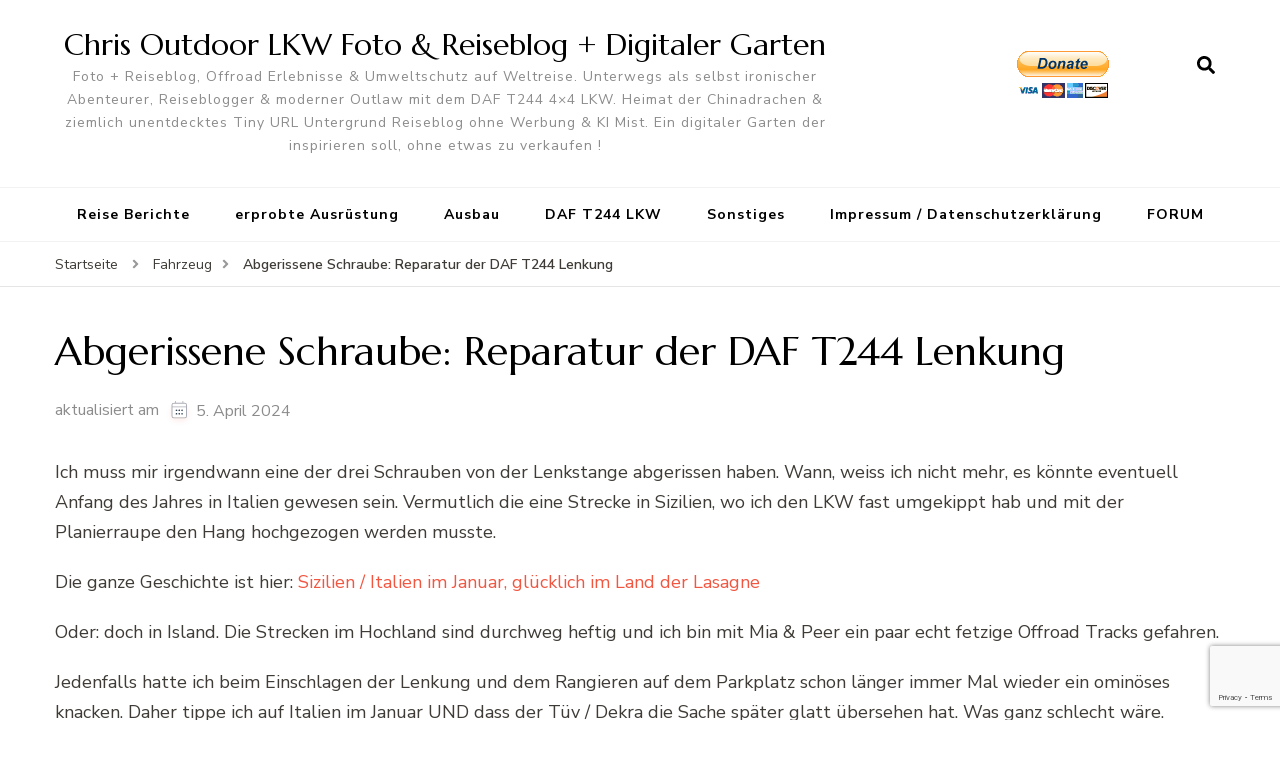

--- FILE ---
content_type: text/html; charset=UTF-8
request_url: https://www.25u.de/abgerissene-schraube-reparatur-der-lenkung-vom-daf-t244/
body_size: 20396
content:
    <!DOCTYPE html>
    <html dir="ltr" lang="de" prefix="og: https://ogp.me/ns#">
    <head itemscope itemtype="http://schema.org/WebSite">
	    <meta charset="UTF-8">
    <meta name="viewport" content="width=device-width, initial-scale=1">
    <link rel="profile" href="http://gmpg.org/xfn/11">
    <title>Reparatur Lenkung DAF T244 Schraube abgerissen</title>
	<style>img:is([sizes="auto" i], [sizes^="auto," i]) { contain-intrinsic-size: 3000px 1500px }</style>
	
		<!-- All in One SEO 4.9.3 - aioseo.com -->
	<meta name="description" content="Reparatur der Lenkung vom DAF T244 durch abgerissene Schraube. Fotos der Instandsetzung von Schraube rausdrehen DIYS Reparaturen unterwegs" />
	<meta name="robots" content="max-image-preview:large" />
	<meta name="author" content="driver"/>
	<link rel="canonical" href="https://www.25u.de/abgerissene-schraube-reparatur-der-lenkung-vom-daf-t244/" />
	<meta name="generator" content="All in One SEO (AIOSEO) 4.9.3" />
		<meta property="og:locale" content="de_DE" />
		<meta property="og:site_name" content="Chris Outdoor LKW Foto &amp; Reiseblog + Digitaler Garten | Foto + Reiseblog, Offroad Erlebnisse &amp; Umweltschutz auf Weltreise. Unterwegs als selbst ironischer Abenteurer, Reiseblogger &amp; moderner Outlaw mit dem DAF T244 4x4 LKW. Heimat der Chinadrachen &amp; ziemlich unentdecktes Tiny URL Untergrund Reiseblog ohne Werbung &amp; KI Mist. Ein digitaler Garten der inspirieren soll, ohne etwas zu verkaufen !" />
		<meta property="og:type" content="article" />
		<meta property="og:title" content="Reparatur Lenkung DAF T244 Schraube abgerissen" />
		<meta property="og:description" content="Reparatur der Lenkung vom DAF T244 durch abgerissene Schraube. Fotos der Instandsetzung von Schraube rausdrehen DIYS Reparaturen unterwegs" />
		<meta property="og:url" content="https://www.25u.de/abgerissene-schraube-reparatur-der-lenkung-vom-daf-t244/" />
		<meta property="article:published_time" content="2022-08-11T15:30:56+00:00" />
		<meta property="article:modified_time" content="2024-04-05T22:21:06+00:00" />
		<meta name="twitter:card" content="summary" />
		<meta name="twitter:title" content="Reparatur Lenkung DAF T244 Schraube abgerissen" />
		<meta name="twitter:description" content="Reparatur der Lenkung vom DAF T244 durch abgerissene Schraube. Fotos der Instandsetzung von Schraube rausdrehen DIYS Reparaturen unterwegs" />
		<script type="application/ld+json" class="aioseo-schema">
			{"@context":"https:\/\/schema.org","@graph":[{"@type":"Article","@id":"https:\/\/www.25u.de\/abgerissene-schraube-reparatur-der-lenkung-vom-daf-t244\/#article","name":"Reparatur Lenkung DAF T244 Schraube abgerissen","headline":"Abgerissene Schraube: Reparatur der DAF T244 Lenkung","author":{"@id":"https:\/\/www.25u.de\/author\/eisgold\/#author"},"publisher":{"@id":"https:\/\/www.25u.de\/#person"},"image":{"@type":"ImageObject","url":"https:\/\/www.25u.de\/wp-content\/uploads\/2022\/08\/lenkaufhaengung_hochkant.jpg","width":720,"height":1280},"datePublished":"2022-08-11T16:30:56+01:00","dateModified":"2024-04-05T23:21:06+01:00","inLanguage":"de-DE","commentCount":2,"mainEntityOfPage":{"@id":"https:\/\/www.25u.de\/abgerissene-schraube-reparatur-der-lenkung-vom-daf-t244\/#webpage"},"isPartOf":{"@id":"https:\/\/www.25u.de\/abgerissene-schraube-reparatur-der-lenkung-vom-daf-t244\/#webpage"},"articleSection":"Fahrzeug, lenkung, reparatur"},{"@type":"BreadcrumbList","@id":"https:\/\/www.25u.de\/abgerissene-schraube-reparatur-der-lenkung-vom-daf-t244\/#breadcrumblist","itemListElement":[{"@type":"ListItem","@id":"https:\/\/www.25u.de#listItem","position":1,"name":"Home","item":"https:\/\/www.25u.de","nextItem":{"@type":"ListItem","@id":"https:\/\/www.25u.de\/category\/daf-projekt\/#listItem","name":"Fahrzeug"}},{"@type":"ListItem","@id":"https:\/\/www.25u.de\/category\/daf-projekt\/#listItem","position":2,"name":"Fahrzeug","item":"https:\/\/www.25u.de\/category\/daf-projekt\/","nextItem":{"@type":"ListItem","@id":"https:\/\/www.25u.de\/abgerissene-schraube-reparatur-der-lenkung-vom-daf-t244\/#listItem","name":"Abgerissene Schraube: Reparatur der DAF T244 Lenkung"},"previousItem":{"@type":"ListItem","@id":"https:\/\/www.25u.de#listItem","name":"Home"}},{"@type":"ListItem","@id":"https:\/\/www.25u.de\/abgerissene-schraube-reparatur-der-lenkung-vom-daf-t244\/#listItem","position":3,"name":"Abgerissene Schraube: Reparatur der DAF T244 Lenkung","previousItem":{"@type":"ListItem","@id":"https:\/\/www.25u.de\/category\/daf-projekt\/#listItem","name":"Fahrzeug"}}]},{"@type":"Person","@id":"https:\/\/www.25u.de\/#person","name":"Christian Hennek","image":"https:\/\/www.25u.de\/wp-content\/uploads\/2022\/01\/chris_640-rotated-e1641061438450.jpg"},{"@type":"Person","@id":"https:\/\/www.25u.de\/author\/eisgold\/#author","url":"https:\/\/www.25u.de\/author\/eisgold\/","name":"driver","image":{"@type":"ImageObject","@id":"https:\/\/www.25u.de\/abgerissene-schraube-reparatur-der-lenkung-vom-daf-t244\/#authorImage","url":"https:\/\/secure.gravatar.com\/avatar\/6ed6aab3b7a5b9aa9ae017dd8bce48cecf7adb1d38f6e84022b90dfa15fc6d81?s=96&d=mm&r=g","width":96,"height":96,"caption":"driver"}},{"@type":"WebPage","@id":"https:\/\/www.25u.de\/abgerissene-schraube-reparatur-der-lenkung-vom-daf-t244\/#webpage","url":"https:\/\/www.25u.de\/abgerissene-schraube-reparatur-der-lenkung-vom-daf-t244\/","name":"Reparatur Lenkung DAF T244 Schraube abgerissen","description":"Reparatur der Lenkung vom DAF T244 durch abgerissene Schraube. Fotos der Instandsetzung von Schraube rausdrehen DIYS Reparaturen unterwegs","inLanguage":"de-DE","isPartOf":{"@id":"https:\/\/www.25u.de\/#website"},"breadcrumb":{"@id":"https:\/\/www.25u.de\/abgerissene-schraube-reparatur-der-lenkung-vom-daf-t244\/#breadcrumblist"},"author":{"@id":"https:\/\/www.25u.de\/author\/eisgold\/#author"},"creator":{"@id":"https:\/\/www.25u.de\/author\/eisgold\/#author"},"image":{"@type":"ImageObject","url":"https:\/\/www.25u.de\/wp-content\/uploads\/2022\/08\/lenkaufhaengung_hochkant.jpg","@id":"https:\/\/www.25u.de\/abgerissene-schraube-reparatur-der-lenkung-vom-daf-t244\/#mainImage","width":720,"height":1280},"primaryImageOfPage":{"@id":"https:\/\/www.25u.de\/abgerissene-schraube-reparatur-der-lenkung-vom-daf-t244\/#mainImage"},"datePublished":"2022-08-11T16:30:56+01:00","dateModified":"2024-04-05T23:21:06+01:00"},{"@type":"WebSite","@id":"https:\/\/www.25u.de\/#website","url":"https:\/\/www.25u.de\/","name":"Chris\u2019 DAF T244 4x4 LKW Outdoor Reise Foto Blog","description":"Foto + Reiseblog, Offroad Erlebnisse & Umweltschutz auf Weltreise. Unterwegs als selbst ironischer Abenteurer, Reiseblogger & moderner Outlaw mit dem DAF T244 4x4 LKW. Heimat der Chinadrachen & ziemlich unentdecktes Tiny URL Untergrund Reiseblog ohne Werbung & KI Mist. Ein digitaler Garten der inspirieren soll, ohne etwas zu verkaufen !","inLanguage":"de-DE","publisher":{"@id":"https:\/\/www.25u.de\/#person"}}]}
		</script>
		<!-- All in One SEO -->

<link rel='dns-prefetch' href='//static.addtoany.com' />
<link rel='dns-prefetch' href='//fonts.googleapis.com' />
<link rel="alternate" type="application/rss+xml" title="Chris Outdoor LKW Foto &amp; Reiseblog + Digitaler Garten &raquo; Feed" href="https://www.25u.de/feed/" />
<link rel="alternate" type="application/rss+xml" title="Chris Outdoor LKW Foto &amp; Reiseblog + Digitaler Garten &raquo; Kommentar-Feed" href="https://www.25u.de/comments/feed/" />
<link rel="alternate" type="application/rss+xml" title="Chris Outdoor LKW Foto &amp; Reiseblog + Digitaler Garten &raquo; Abgerissene Schraube: Reparatur der DAF T244 Lenkung-Kommentar-Feed" href="https://www.25u.de/abgerissene-schraube-reparatur-der-lenkung-vom-daf-t244/feed/" />
<script type="text/javascript">
/* <![CDATA[ */
window._wpemojiSettings = {"baseUrl":"https:\/\/s.w.org\/images\/core\/emoji\/16.0.1\/72x72\/","ext":".png","svgUrl":"https:\/\/s.w.org\/images\/core\/emoji\/16.0.1\/svg\/","svgExt":".svg","source":{"concatemoji":"https:\/\/www.25u.de\/wp-includes\/js\/wp-emoji-release.min.js?ver=6.8.3"}};
/*! This file is auto-generated */
!function(s,n){var o,i,e;function c(e){try{var t={supportTests:e,timestamp:(new Date).valueOf()};sessionStorage.setItem(o,JSON.stringify(t))}catch(e){}}function p(e,t,n){e.clearRect(0,0,e.canvas.width,e.canvas.height),e.fillText(t,0,0);var t=new Uint32Array(e.getImageData(0,0,e.canvas.width,e.canvas.height).data),a=(e.clearRect(0,0,e.canvas.width,e.canvas.height),e.fillText(n,0,0),new Uint32Array(e.getImageData(0,0,e.canvas.width,e.canvas.height).data));return t.every(function(e,t){return e===a[t]})}function u(e,t){e.clearRect(0,0,e.canvas.width,e.canvas.height),e.fillText(t,0,0);for(var n=e.getImageData(16,16,1,1),a=0;a<n.data.length;a++)if(0!==n.data[a])return!1;return!0}function f(e,t,n,a){switch(t){case"flag":return n(e,"\ud83c\udff3\ufe0f\u200d\u26a7\ufe0f","\ud83c\udff3\ufe0f\u200b\u26a7\ufe0f")?!1:!n(e,"\ud83c\udde8\ud83c\uddf6","\ud83c\udde8\u200b\ud83c\uddf6")&&!n(e,"\ud83c\udff4\udb40\udc67\udb40\udc62\udb40\udc65\udb40\udc6e\udb40\udc67\udb40\udc7f","\ud83c\udff4\u200b\udb40\udc67\u200b\udb40\udc62\u200b\udb40\udc65\u200b\udb40\udc6e\u200b\udb40\udc67\u200b\udb40\udc7f");case"emoji":return!a(e,"\ud83e\udedf")}return!1}function g(e,t,n,a){var r="undefined"!=typeof WorkerGlobalScope&&self instanceof WorkerGlobalScope?new OffscreenCanvas(300,150):s.createElement("canvas"),o=r.getContext("2d",{willReadFrequently:!0}),i=(o.textBaseline="top",o.font="600 32px Arial",{});return e.forEach(function(e){i[e]=t(o,e,n,a)}),i}function t(e){var t=s.createElement("script");t.src=e,t.defer=!0,s.head.appendChild(t)}"undefined"!=typeof Promise&&(o="wpEmojiSettingsSupports",i=["flag","emoji"],n.supports={everything:!0,everythingExceptFlag:!0},e=new Promise(function(e){s.addEventListener("DOMContentLoaded",e,{once:!0})}),new Promise(function(t){var n=function(){try{var e=JSON.parse(sessionStorage.getItem(o));if("object"==typeof e&&"number"==typeof e.timestamp&&(new Date).valueOf()<e.timestamp+604800&&"object"==typeof e.supportTests)return e.supportTests}catch(e){}return null}();if(!n){if("undefined"!=typeof Worker&&"undefined"!=typeof OffscreenCanvas&&"undefined"!=typeof URL&&URL.createObjectURL&&"undefined"!=typeof Blob)try{var e="postMessage("+g.toString()+"("+[JSON.stringify(i),f.toString(),p.toString(),u.toString()].join(",")+"));",a=new Blob([e],{type:"text/javascript"}),r=new Worker(URL.createObjectURL(a),{name:"wpTestEmojiSupports"});return void(r.onmessage=function(e){c(n=e.data),r.terminate(),t(n)})}catch(e){}c(n=g(i,f,p,u))}t(n)}).then(function(e){for(var t in e)n.supports[t]=e[t],n.supports.everything=n.supports.everything&&n.supports[t],"flag"!==t&&(n.supports.everythingExceptFlag=n.supports.everythingExceptFlag&&n.supports[t]);n.supports.everythingExceptFlag=n.supports.everythingExceptFlag&&!n.supports.flag,n.DOMReady=!1,n.readyCallback=function(){n.DOMReady=!0}}).then(function(){return e}).then(function(){var e;n.supports.everything||(n.readyCallback(),(e=n.source||{}).concatemoji?t(e.concatemoji):e.wpemoji&&e.twemoji&&(t(e.twemoji),t(e.wpemoji)))}))}((window,document),window._wpemojiSettings);
/* ]]> */
</script>
<style id='wp-emoji-styles-inline-css' type='text/css'>

	img.wp-smiley, img.emoji {
		display: inline !important;
		border: none !important;
		box-shadow: none !important;
		height: 1em !important;
		width: 1em !important;
		margin: 0 0.07em !important;
		vertical-align: -0.1em !important;
		background: none !important;
		padding: 0 !important;
	}
</style>
<link rel='stylesheet' id='wp-block-library-css' href='https://www.25u.de/wp-includes/css/dist/block-library/style.min.css?ver=6.8.3' type='text/css' media='all' />
<style id='classic-theme-styles-inline-css' type='text/css'>
/*! This file is auto-generated */
.wp-block-button__link{color:#fff;background-color:#32373c;border-radius:9999px;box-shadow:none;text-decoration:none;padding:calc(.667em + 2px) calc(1.333em + 2px);font-size:1.125em}.wp-block-file__button{background:#32373c;color:#fff;text-decoration:none}
</style>
<link rel='stylesheet' id='aioseo/css/src/vue/standalone/blocks/table-of-contents/global.scss-css' href='https://www.25u.de/wp-content/plugins/all-in-one-seo-pack/dist/Lite/assets/css/table-of-contents/global.e90f6d47.css?ver=4.9.3' type='text/css' media='all' />
<style id='global-styles-inline-css' type='text/css'>
:root{--wp--preset--aspect-ratio--square: 1;--wp--preset--aspect-ratio--4-3: 4/3;--wp--preset--aspect-ratio--3-4: 3/4;--wp--preset--aspect-ratio--3-2: 3/2;--wp--preset--aspect-ratio--2-3: 2/3;--wp--preset--aspect-ratio--16-9: 16/9;--wp--preset--aspect-ratio--9-16: 9/16;--wp--preset--color--black: #000000;--wp--preset--color--cyan-bluish-gray: #abb8c3;--wp--preset--color--white: #ffffff;--wp--preset--color--pale-pink: #f78da7;--wp--preset--color--vivid-red: #cf2e2e;--wp--preset--color--luminous-vivid-orange: #ff6900;--wp--preset--color--luminous-vivid-amber: #fcb900;--wp--preset--color--light-green-cyan: #7bdcb5;--wp--preset--color--vivid-green-cyan: #00d084;--wp--preset--color--pale-cyan-blue: #8ed1fc;--wp--preset--color--vivid-cyan-blue: #0693e3;--wp--preset--color--vivid-purple: #9b51e0;--wp--preset--gradient--vivid-cyan-blue-to-vivid-purple: linear-gradient(135deg,rgba(6,147,227,1) 0%,rgb(155,81,224) 100%);--wp--preset--gradient--light-green-cyan-to-vivid-green-cyan: linear-gradient(135deg,rgb(122,220,180) 0%,rgb(0,208,130) 100%);--wp--preset--gradient--luminous-vivid-amber-to-luminous-vivid-orange: linear-gradient(135deg,rgba(252,185,0,1) 0%,rgba(255,105,0,1) 100%);--wp--preset--gradient--luminous-vivid-orange-to-vivid-red: linear-gradient(135deg,rgba(255,105,0,1) 0%,rgb(207,46,46) 100%);--wp--preset--gradient--very-light-gray-to-cyan-bluish-gray: linear-gradient(135deg,rgb(238,238,238) 0%,rgb(169,184,195) 100%);--wp--preset--gradient--cool-to-warm-spectrum: linear-gradient(135deg,rgb(74,234,220) 0%,rgb(151,120,209) 20%,rgb(207,42,186) 40%,rgb(238,44,130) 60%,rgb(251,105,98) 80%,rgb(254,248,76) 100%);--wp--preset--gradient--blush-light-purple: linear-gradient(135deg,rgb(255,206,236) 0%,rgb(152,150,240) 100%);--wp--preset--gradient--blush-bordeaux: linear-gradient(135deg,rgb(254,205,165) 0%,rgb(254,45,45) 50%,rgb(107,0,62) 100%);--wp--preset--gradient--luminous-dusk: linear-gradient(135deg,rgb(255,203,112) 0%,rgb(199,81,192) 50%,rgb(65,88,208) 100%);--wp--preset--gradient--pale-ocean: linear-gradient(135deg,rgb(255,245,203) 0%,rgb(182,227,212) 50%,rgb(51,167,181) 100%);--wp--preset--gradient--electric-grass: linear-gradient(135deg,rgb(202,248,128) 0%,rgb(113,206,126) 100%);--wp--preset--gradient--midnight: linear-gradient(135deg,rgb(2,3,129) 0%,rgb(40,116,252) 100%);--wp--preset--font-size--small: 13px;--wp--preset--font-size--medium: 20px;--wp--preset--font-size--large: 36px;--wp--preset--font-size--x-large: 42px;--wp--preset--spacing--20: 0.44rem;--wp--preset--spacing--30: 0.67rem;--wp--preset--spacing--40: 1rem;--wp--preset--spacing--50: 1.5rem;--wp--preset--spacing--60: 2.25rem;--wp--preset--spacing--70: 3.38rem;--wp--preset--spacing--80: 5.06rem;--wp--preset--shadow--natural: 6px 6px 9px rgba(0, 0, 0, 0.2);--wp--preset--shadow--deep: 12px 12px 50px rgba(0, 0, 0, 0.4);--wp--preset--shadow--sharp: 6px 6px 0px rgba(0, 0, 0, 0.2);--wp--preset--shadow--outlined: 6px 6px 0px -3px rgba(255, 255, 255, 1), 6px 6px rgba(0, 0, 0, 1);--wp--preset--shadow--crisp: 6px 6px 0px rgba(0, 0, 0, 1);}:where(.is-layout-flex){gap: 0.5em;}:where(.is-layout-grid){gap: 0.5em;}body .is-layout-flex{display: flex;}.is-layout-flex{flex-wrap: wrap;align-items: center;}.is-layout-flex > :is(*, div){margin: 0;}body .is-layout-grid{display: grid;}.is-layout-grid > :is(*, div){margin: 0;}:where(.wp-block-columns.is-layout-flex){gap: 2em;}:where(.wp-block-columns.is-layout-grid){gap: 2em;}:where(.wp-block-post-template.is-layout-flex){gap: 1.25em;}:where(.wp-block-post-template.is-layout-grid){gap: 1.25em;}.has-black-color{color: var(--wp--preset--color--black) !important;}.has-cyan-bluish-gray-color{color: var(--wp--preset--color--cyan-bluish-gray) !important;}.has-white-color{color: var(--wp--preset--color--white) !important;}.has-pale-pink-color{color: var(--wp--preset--color--pale-pink) !important;}.has-vivid-red-color{color: var(--wp--preset--color--vivid-red) !important;}.has-luminous-vivid-orange-color{color: var(--wp--preset--color--luminous-vivid-orange) !important;}.has-luminous-vivid-amber-color{color: var(--wp--preset--color--luminous-vivid-amber) !important;}.has-light-green-cyan-color{color: var(--wp--preset--color--light-green-cyan) !important;}.has-vivid-green-cyan-color{color: var(--wp--preset--color--vivid-green-cyan) !important;}.has-pale-cyan-blue-color{color: var(--wp--preset--color--pale-cyan-blue) !important;}.has-vivid-cyan-blue-color{color: var(--wp--preset--color--vivid-cyan-blue) !important;}.has-vivid-purple-color{color: var(--wp--preset--color--vivid-purple) !important;}.has-black-background-color{background-color: var(--wp--preset--color--black) !important;}.has-cyan-bluish-gray-background-color{background-color: var(--wp--preset--color--cyan-bluish-gray) !important;}.has-white-background-color{background-color: var(--wp--preset--color--white) !important;}.has-pale-pink-background-color{background-color: var(--wp--preset--color--pale-pink) !important;}.has-vivid-red-background-color{background-color: var(--wp--preset--color--vivid-red) !important;}.has-luminous-vivid-orange-background-color{background-color: var(--wp--preset--color--luminous-vivid-orange) !important;}.has-luminous-vivid-amber-background-color{background-color: var(--wp--preset--color--luminous-vivid-amber) !important;}.has-light-green-cyan-background-color{background-color: var(--wp--preset--color--light-green-cyan) !important;}.has-vivid-green-cyan-background-color{background-color: var(--wp--preset--color--vivid-green-cyan) !important;}.has-pale-cyan-blue-background-color{background-color: var(--wp--preset--color--pale-cyan-blue) !important;}.has-vivid-cyan-blue-background-color{background-color: var(--wp--preset--color--vivid-cyan-blue) !important;}.has-vivid-purple-background-color{background-color: var(--wp--preset--color--vivid-purple) !important;}.has-black-border-color{border-color: var(--wp--preset--color--black) !important;}.has-cyan-bluish-gray-border-color{border-color: var(--wp--preset--color--cyan-bluish-gray) !important;}.has-white-border-color{border-color: var(--wp--preset--color--white) !important;}.has-pale-pink-border-color{border-color: var(--wp--preset--color--pale-pink) !important;}.has-vivid-red-border-color{border-color: var(--wp--preset--color--vivid-red) !important;}.has-luminous-vivid-orange-border-color{border-color: var(--wp--preset--color--luminous-vivid-orange) !important;}.has-luminous-vivid-amber-border-color{border-color: var(--wp--preset--color--luminous-vivid-amber) !important;}.has-light-green-cyan-border-color{border-color: var(--wp--preset--color--light-green-cyan) !important;}.has-vivid-green-cyan-border-color{border-color: var(--wp--preset--color--vivid-green-cyan) !important;}.has-pale-cyan-blue-border-color{border-color: var(--wp--preset--color--pale-cyan-blue) !important;}.has-vivid-cyan-blue-border-color{border-color: var(--wp--preset--color--vivid-cyan-blue) !important;}.has-vivid-purple-border-color{border-color: var(--wp--preset--color--vivid-purple) !important;}.has-vivid-cyan-blue-to-vivid-purple-gradient-background{background: var(--wp--preset--gradient--vivid-cyan-blue-to-vivid-purple) !important;}.has-light-green-cyan-to-vivid-green-cyan-gradient-background{background: var(--wp--preset--gradient--light-green-cyan-to-vivid-green-cyan) !important;}.has-luminous-vivid-amber-to-luminous-vivid-orange-gradient-background{background: var(--wp--preset--gradient--luminous-vivid-amber-to-luminous-vivid-orange) !important;}.has-luminous-vivid-orange-to-vivid-red-gradient-background{background: var(--wp--preset--gradient--luminous-vivid-orange-to-vivid-red) !important;}.has-very-light-gray-to-cyan-bluish-gray-gradient-background{background: var(--wp--preset--gradient--very-light-gray-to-cyan-bluish-gray) !important;}.has-cool-to-warm-spectrum-gradient-background{background: var(--wp--preset--gradient--cool-to-warm-spectrum) !important;}.has-blush-light-purple-gradient-background{background: var(--wp--preset--gradient--blush-light-purple) !important;}.has-blush-bordeaux-gradient-background{background: var(--wp--preset--gradient--blush-bordeaux) !important;}.has-luminous-dusk-gradient-background{background: var(--wp--preset--gradient--luminous-dusk) !important;}.has-pale-ocean-gradient-background{background: var(--wp--preset--gradient--pale-ocean) !important;}.has-electric-grass-gradient-background{background: var(--wp--preset--gradient--electric-grass) !important;}.has-midnight-gradient-background{background: var(--wp--preset--gradient--midnight) !important;}.has-small-font-size{font-size: var(--wp--preset--font-size--small) !important;}.has-medium-font-size{font-size: var(--wp--preset--font-size--medium) !important;}.has-large-font-size{font-size: var(--wp--preset--font-size--large) !important;}.has-x-large-font-size{font-size: var(--wp--preset--font-size--x-large) !important;}
:where(.wp-block-post-template.is-layout-flex){gap: 1.25em;}:where(.wp-block-post-template.is-layout-grid){gap: 1.25em;}
:where(.wp-block-columns.is-layout-flex){gap: 2em;}:where(.wp-block-columns.is-layout-grid){gap: 2em;}
:root :where(.wp-block-pullquote){font-size: 1.5em;line-height: 1.6;}
</style>
<link rel='stylesheet' id='af-fontawesome-css' href='https://www.25u.de/wp-content/plugins/asgaros-forum/libs/fontawesome/css/all.min.css?ver=3.3.0' type='text/css' media='all' />
<link rel='stylesheet' id='af-fontawesome-compat-v4-css' href='https://www.25u.de/wp-content/plugins/asgaros-forum/libs/fontawesome/css/v4-shims.min.css?ver=3.3.0' type='text/css' media='all' />
<link rel='stylesheet' id='af-widgets-css' href='https://www.25u.de/wp-content/plugins/asgaros-forum/skin/widgets.css?ver=3.3.0' type='text/css' media='all' />
<link rel='stylesheet' id='wpa-css-css' href='https://www.25u.de/wp-content/plugins/honeypot/includes/css/wpa.css?ver=2.3.04' type='text/css' media='all' />
<link rel='stylesheet' id='owl-carousel-css' href='https://www.25u.de/wp-content/themes/blossom-recipe/css/owl.carousel.min.css?ver=2.3.4' type='text/css' media='all' />
<link rel='stylesheet' id='animate-css' href='https://www.25u.de/wp-content/themes/blossom-recipe/css/animate.min.css?ver=3.5.2' type='text/css' media='all' />
<link rel='stylesheet' id='blossom-recipe-google-fonts-css' href='https://fonts.googleapis.com/css?family=Nunito+Sans%3A300%2C300i%2C400%2C400i%2C600%2C600i%2C700%2C700i%2C800%2C800i%7CMarcellus%3A&#038;subset=latin%2Clatin-ext' type='text/css' media='all' />
<link rel='stylesheet' id='blossom-recipe-css' href='https://www.25u.de/wp-content/themes/blossom-recipe/style.css?ver=1.1.4' type='text/css' media='all' />
<link rel='stylesheet' id='tablepress-default-css' href='https://www.25u.de/wp-content/tablepress-combined.min.css?ver=33' type='text/css' media='all' />
<link rel='stylesheet' id='addtoany-css' href='https://www.25u.de/wp-content/plugins/add-to-any/addtoany.min.css?ver=1.16' type='text/css' media='all' />
<script type="text/javascript" id="addtoany-core-js-before">
/* <![CDATA[ */
window.a2a_config=window.a2a_config||{};a2a_config.callbacks=[];a2a_config.overlays=[];a2a_config.templates={};a2a_localize = {
	Share: "Teilen",
	Save: "Speichern",
	Subscribe: "Abonnieren",
	Email: "E-Mail",
	Bookmark: "Lesezeichen",
	ShowAll: "Alle anzeigen",
	ShowLess: "Weniger anzeigen",
	FindServices: "Dienst(e) suchen",
	FindAnyServiceToAddTo: "Um weitere Dienste ergänzen",
	PoweredBy: "Präsentiert von",
	ShareViaEmail: "Teilen via E-Mail",
	SubscribeViaEmail: "Via E-Mail abonnieren",
	BookmarkInYourBrowser: "Lesezeichen in deinem Browser",
	BookmarkInstructions: "Drücke Ctrl+D oder \u2318+D um diese Seite bei den Lesenzeichen zu speichern.",
	AddToYourFavorites: "Zu deinen Favoriten hinzufügen",
	SendFromWebOrProgram: "Senden von jeder E-Mail Adresse oder E-Mail-Programm",
	EmailProgram: "E-Mail-Programm",
	More: "Mehr&#8230;",
	ThanksForSharing: "Thanks for sharing!",
	ThanksForFollowing: "Thanks for following!"
};
/* ]]> */
</script>
<script type="text/javascript" defer src="https://static.addtoany.com/menu/page.js" id="addtoany-core-js"></script>
<script type="text/javascript" src="https://www.25u.de/wp-includes/js/jquery/jquery.min.js?ver=3.7.1" id="jquery-core-js"></script>
<script type="text/javascript" src="https://www.25u.de/wp-includes/js/jquery/jquery-migrate.min.js?ver=3.4.1" id="jquery-migrate-js"></script>
<script type="text/javascript" defer src="https://www.25u.de/wp-content/plugins/add-to-any/addtoany.min.js?ver=1.1" id="addtoany-jquery-js"></script>
<script type="text/javascript" src="https://www.25u.de/wp-content/plugins/toolbox-for-asgaros-forum//assets/image-upload.js?ver=6.8.3" id="tfaf_tinyMCE-js"></script>
<link rel="https://api.w.org/" href="https://www.25u.de/wp-json/" /><link rel="alternate" title="JSON" type="application/json" href="https://www.25u.de/wp-json/wp/v2/posts/7494" /><link rel="EditURI" type="application/rsd+xml" title="RSD" href="https://www.25u.de/xmlrpc.php?rsd" />
<meta name="generator" content="WordPress 6.8.3" />
<link rel='shortlink' href='https://www.25u.de/?p=7494' />
<link rel="alternate" title="oEmbed (JSON)" type="application/json+oembed" href="https://www.25u.de/wp-json/oembed/1.0/embed?url=https%3A%2F%2Fwww.25u.de%2Fabgerissene-schraube-reparatur-der-lenkung-vom-daf-t244%2F" />
<link rel="alternate" title="oEmbed (XML)" type="text/xml+oembed" href="https://www.25u.de/wp-json/oembed/1.0/embed?url=https%3A%2F%2Fwww.25u.de%2Fabgerissene-schraube-reparatur-der-lenkung-vom-daf-t244%2F&#038;format=xml" />
<link rel="pingback" href="https://www.25u.de/xmlrpc.php"><script type="application/ld+json">{
    "@context": "http://schema.org",
    "@type": "Blog",
    "mainEntityOfPage": {
        "@type": "WebPage",
        "@id": "https://www.25u.de/abgerissene-schraube-reparatur-der-lenkung-vom-daf-t244/"
    },
    "headline": "Abgerissene Schraube: Reparatur der DAF T244 Lenkung",
    "datePublished": "2022-08-11T16:30:56+0100",
    "dateModified": "2024-04-05T23:21:06+0100",
    "author": {
        "@type": "Person",
        "name": "driver"
    },
    "description": "Ich muss mir irgendwann eine der drei Schrauben von der Lenkstange abgerissen haben. Wann, weiss ich nicht meh",
    "image": {
        "@type": "ImageObject",
        "url": "https://www.25u.de/wp-content/uploads/2022/08/lenkaufhaengung_hochkant.jpg",
        "width": 720,
        "height": 1280
    }
}</script><link rel="icon" href="https://www.25u.de/wp-content/uploads/2022/10/cropped-25u_mini512-32x32.jpg" sizes="32x32" />
<link rel="icon" href="https://www.25u.de/wp-content/uploads/2022/10/cropped-25u_mini512-192x192.jpg" sizes="192x192" />
<link rel="apple-touch-icon" href="https://www.25u.de/wp-content/uploads/2022/10/cropped-25u_mini512-180x180.jpg" />
<meta name="msapplication-TileImage" content="https://www.25u.de/wp-content/uploads/2022/10/cropped-25u_mini512-270x270.jpg" />
		<style type="text/css" id="wp-custom-css">
			/*!
Theme Name: Blossom Recipe - Blog Daf

*/
.article-content-wrap{
    text-align: left;
}
.slider-item{
		position: relative;
}
.slider-item .banner-caption {
		position: absolute;
        bottom: 0;
			 left: 0;
			 right: 0;
	background: rgba(0,0,0,0.5);
	padding: 30px;
	text-align: center;
	min-height: 126px;
	width: 100%;
	justify-content: center;
	font-size: 1.3em;
}
		</style>
						<style type="text/css" id="c4wp-checkout-css">
					.woocommerce-checkout .c4wp_captcha_field {
						margin-bottom: 10px;
						margin-top: 15px;
						position: relative;
						display: inline-block;
					}
				</style>
								<style type="text/css" id="c4wp-v3-lp-form-css">
					.login #login, .login #lostpasswordform {
						min-width: 350px !important;
					}
					.wpforms-field-c4wp iframe {
						width: 100% !important;
					}
				</style>
							<style type="text/css" id="c4wp-v3-lp-form-css">
				.login #login, .login #lostpasswordform {
					min-width: 350px !important;
				}
				.wpforms-field-c4wp iframe {
					width: 100% !important;
				}
			</style>
			</head>

<body class="wp-singular post-template-default single single-post postid-7494 single-format-standard wp-theme-blossom-recipe bm-messages-light full-width" itemscope itemtype="http://schema.org/WebPage">

    <div id="page" class="site"><a aria-label="skip to content" class="skip-link" href="#content">Zum Inhalt springen</a>
    
    <header id="masthead" class="site-header header-one" itemscope itemtype="http://schema.org/WPHeader">
        <div class="main-header">
            <div class="container">
                                <div class="search-wrap"><span style="text-align: left;">
<form action="https://www.paypal.com/donate" method="post" target="_top">
<input type="hidden" name="hosted_button_id" value="DHBBDH8P6PR7U" />
<input type="image" src="https://www.paypalobjects.com/en_US/DK/i/btn/btn_donateCC_LG.gif" border="0" name="submit" title="PayPal - The safer, easier way to pay online!" alt="Donate with PayPal button" />
<img alt="" border="0" src="https://www.paypal.com/en_DE/i/scr/pixel.gif" width="1" height="1" />
</form>
&nbsp;&nbsp;&nbsp;&nbsp;&nbsp;&nbsp;&nbsp;&nbsp;&nbsp;&nbsp;&nbsp;&nbsp;&nbsp;&nbsp;&nbsp;&nbsp;&nbsp;&nbsp;&nbsp;&nbsp;&nbsp;&nbsp;&nbsp;&nbsp;&nbsp;&nbsp;&nbsp;&nbsp;&nbsp;&nbsp;&nbsp;&nbsp;&nbsp;

</span>
    <div class="header-search">
        <button aria-label="search form open" class="search-btn" data-toggle-target=".search-modal" data-toggle-body-class="showing-search-modal" data-set-focus=".search-modal .search-field" aria-expanded="false"><span>Suche</span><i class="fas fa-search"></i></button>
        


    <div class="header-search-form search-modal cover-modal" data-modal-target-string=".search-modal">
        <div class="header-search-inner-wrap">
            <form role="search" method="get" class="search-form" action="https://www.25u.de/"><span class="screen-reader-text">Suchen nach:</span><label>Suchst du nach etwas?</label><input type="search" class="search-field" placeholder="Gib Schlagworte ein..." value="" name="s" /></label><input type="submit" id="submit-field" class="search-submit" value="Suche" /></form> 
            <button aria-label="search form close" class="close" data-toggle-target=".search-modal" data-toggle-body-class="showing-search-modal" data-set-focus=".search-modal .search-field" aria-expanded="false"></button>
        </div>

    </div>

	
        </div>
    </div>                        <div class="site-branding" itemscope itemtype="http://schema.org/Organization">
    		<div class="site-title-wrap">                    <p class="site-title" itemprop="name"><a href="https://www.25u.de/" rel="home" itemprop="url">Chris Outdoor LKW Foto &amp; Reiseblog + Digitaler Garten</a></p>
                                    <p class="site-description" itemprop="description">Foto + Reiseblog, Offroad Erlebnisse &amp; Umweltschutz auf Weltreise. Unterwegs als selbst ironischer Abenteurer, Reiseblogger &amp; moderner Outlaw mit dem DAF T244 4&#215;4 LKW. Heimat der Chinadrachen &amp; ziemlich unentdecktes Tiny URL Untergrund Reiseblog ohne Werbung &amp; KI Mist. Ein digitaler Garten der inspirieren soll, ohne etwas zu verkaufen !</p>
                </div>    	</div>    
                </div>
        </div><!-- .main-header -->
        <div class="nav-wrap">
            <div class="container">
                	<nav id="site-navigation" class="main-navigation" itemscope itemtype="http://schema.org/SiteNavigationElement">
		<button class="toggle-button" data-toggle-target=".main-menu-modal" data-toggle-body-class="showing-main-menu-modal" aria-expanded="false" data-set-focus=".close-main-nav-toggle">
            <div class="toggle-text">Hauptmenü</div>
            <span class="toggle-bar"></span>
            <span class="toggle-bar"></span>
            <span class="toggle-bar"></span>
        </button>
        <div class="primary-menu-list main-menu-modal cover-modal" data-modal-target-string=".main-menu-modal">
            <button class="close close-main-nav-toggle" data-toggle-target=".main-menu-modal" data-toggle-body-class="showing-main-menu-modal" aria-expanded="false" data-set-focus=".main-menu-modal"></button>
            <div class="mobile-menu" aria-label="Mobile">
                <div class="menu-menue_oben1-container"><ul id="primary-menu" class="nav-menu main-menu-modal"><li id="menu-item-166" class="menu-item menu-item-type-taxonomy menu-item-object-category menu-item-166"><a href="https://www.25u.de/category/reiseblog/">Reise Berichte</a></li>
<li id="menu-item-167" class="menu-item menu-item-type-taxonomy menu-item-object-category menu-item-167"><a href="https://www.25u.de/category/ausruestung/">erprobte Ausrüstung</a></li>
<li id="menu-item-168" class="menu-item menu-item-type-taxonomy menu-item-object-category menu-item-168"><a href="https://www.25u.de/category/ausbau/">Ausbau</a></li>
<li id="menu-item-2307" class="menu-item menu-item-type-taxonomy menu-item-object-category current-post-ancestor current-menu-parent current-post-parent menu-item-2307"><a href="https://www.25u.de/category/daf-projekt/">DAF T244 LKW</a></li>
<li id="menu-item-2309" class="menu-item menu-item-type-taxonomy menu-item-object-category menu-item-2309"><a href="https://www.25u.de/category/sonstiges/">Sonstiges</a></li>
<li id="menu-item-126" class="menu-item menu-item-type-post_type menu-item-object-page menu-item-126"><a href="https://www.25u.de/impressum/">Impressum / Datenschutzerklärung</a></li>
<li id="menu-item-5305" class="menu-item menu-item-type-post_type menu-item-object-page menu-item-5305"><a href="https://www.25u.de/forum/">FORUM</a></li>
</ul></div>            </div>
        </div>
	</nav><!-- #site-navigation -->
                </div>
        </div>
    </header>
<div class="breadcrumb-wrapper"><div class="container" >
                <div id="crumbs" itemscope itemtype="http://schema.org/BreadcrumbList"> 
                    <span itemprop="itemListElement" itemscope itemtype="http://schema.org/ListItem">
                        <a itemprop="item" href="https://www.25u.de"><span itemprop="name">Startseite</span></a>
                        <meta itemprop="position" content="1" />
                        <span class="separator"><i class="fa fa-angle-right"></i></span>
                    </span> <span itemprop="itemListElement" itemscope itemtype="http://schema.org/ListItem"><a itemprop="item" href="https://www.25u.de/category/daf-projekt/"><span itemprop="name">Fahrzeug </span></a><meta itemprop="position" content="2" /><span class="separator"><i class="fa fa-angle-right"></i></span></span> <span class="current" itemprop="itemListElement" itemscope itemtype="http://schema.org/ListItem"><a itemprop="item" href="https://www.25u.de/abgerissene-schraube-reparatur-der-lenkung-vom-daf-t244/"><span itemprop="name">Abgerissene Schraube: Reparatur der DAF T244 Lenkung</span></a><meta itemprop="position" content="3" /></span></div></div></div><!-- .breadcrumb-wrapper -->    <div id="content" class="site-content">
        <header class="page-header">
            <div class="container">
    			            </div>
		</header>

        <div class="container">
        
	<div id="primary" class="content-area">
	   <main id="main" class="site-main">
            <div class="article-group">
        		<div class="article-wrap">
    <article id="post-7494" class="post-7494 post type-post status-publish format-standard has-post-thumbnail hentry category-daf-projekt tag-lenkung tag-reparatur">
    	    <header class="entry-header">
		<h1 class="entry-title" itemprop="headline">Abgerissene Schraube: Reparatur der DAF T244 Lenkung</h1><div class="entry-meta"><span class="posted-on">aktualisiert am <svg xmlns="http://www.w3.org/2000/svg" xmlns:xlink="http://www.w3.org/1999/xlink" width="33" height="31" viewBox="0 0 33 31"><defs><filter id="Rectangle_1344" x="0" y="0" width="33" height="31" filterUnits="userSpaceOnUse"><feOffset dy="3" input="SourceAlpha"></feOffset><feGaussianBlur stdDeviation="3" result="blur"></feGaussianBlur><feFlood flood-color="#E84E3B" flood-opacity="0.102"></feFlood><feComposite operator="in" in2="blur"></feComposite><feComposite in="SourceGraphic"></feComposite></filter></defs><g id="Group_5559" data-name="Group 5559" transform="translate(-534.481 -811)"><g transform="matrix(1, 0, 0, 1, 534.48, 811)" filter="url(#Rectangle_1344)"><rect id="Rectangle_1344-2" data-name="Rectangle 1344" width="15" height="13" transform="translate(9 6)" fill="#fff"></rect></g><path id="Path_30675" data-name="Path 30675" d="M5.84,23.3a2.279,2.279,0,0,1-2.277-2.277V10.1A2.279,2.279,0,0,1,5.84,7.821H7.206V6.455a.455.455,0,0,1,.911,0V7.821h6.375V6.455a.455.455,0,0,1,.911,0V7.821h1.366A2.28,2.28,0,0,1,19.044,10.1V21.026A2.279,2.279,0,0,1,16.767,23.3ZM4.474,21.026A1.367,1.367,0,0,0,5.84,22.392H16.767a1.368,1.368,0,0,0,1.366-1.366V12.374H4.474ZM5.84,8.732A1.367,1.367,0,0,0,4.474,10.1v1.366h13.66V10.1a1.368,1.368,0,0,0-1.366-1.366Z" transform="translate(539.437 808)" fill="#ABADB4"></path><g id="Group_5542" data-name="Group 5542" transform="translate(547.149 822.506)"><path id="Path_30676" data-name="Path 30676" d="M1036.473-439.908a.828.828,0,0,1,.831.814.832.832,0,0,1-.833.838.831.831,0,0,1-.825-.822A.826.826,0,0,1,1036.473-439.908Z" transform="translate(-1035.646 439.908)" fill="#374757"></path><path id="Path_30677" data-name="Path 30677" d="M1105.926-439.908a.826.826,0,0,1,.831.826.832.832,0,0,1-.821.826.831.831,0,0,1-.836-.823A.827.827,0,0,1,1105.926-439.908Z" transform="translate(-1099.534 439.908)" fill="#374757"></path><path id="Path_30678" data-name="Path 30678" d="M1071.255-439.909a.821.821,0,0,1,.81.844.825.825,0,0,1-.847.809.825.825,0,0,1-.8-.851A.821.821,0,0,1,1071.255-439.909Z" transform="translate(-1067.628 439.909)" fill="#374757"></path><path id="Path_30679" data-name="Path 30679" d="M1036.473-439.908a.828.828,0,0,1,.831.814.832.832,0,0,1-.833.838.831.831,0,0,1-.825-.822A.826.826,0,0,1,1036.473-439.908Z" transform="translate(-1035.646 443.397)" fill="#374757"></path><path id="Path_30680" data-name="Path 30680" d="M1105.926-439.908a.826.826,0,0,1,.831.826.832.832,0,0,1-.821.826.831.831,0,0,1-.836-.823A.827.827,0,0,1,1105.926-439.908Z" transform="translate(-1099.534 443.397)" fill="#374757"></path><path id="Path_30681" data-name="Path 30681" d="M1071.255-439.909a.821.821,0,0,1,.81.844.825.825,0,0,1-.847.809.825.825,0,0,1-.8-.851A.821.821,0,0,1,1071.255-439.909Z" transform="translate(-1067.628 443.397)" fill="#374757"></path></g></g></svg><a href="https://www.25u.de/abgerissene-schraube-reparatur-der-lenkung-vom-daf-t244/" rel="bookmark"><time class="entry-date published updated" datetime="2024-04-05T23:21:06+01:00" itemprop="dateModified">5. April 2024</time><time class="updated" datetime="2022-08-11T16:30:56+01:00" itemprop="datePublished">11. August 2022</time></a></span></div>	</header>         
        <div class="entry-content" itemprop="text">
		
<p>Ich muss mir irgendwann eine der drei Schrauben von der Lenkstange abgerissen haben. Wann, weiss ich nicht mehr, es könnte eventuell Anfang des Jahres in Italien gewesen sein. Vermutlich die eine Strecke in Sizilien, wo ich den LKW fast umgekippt hab und mit der Planierraupe den Hang hochgezogen werden musste. </p>



<p>Die ganze Geschichte ist hier: <a href="https://www.25u.de/sizilien-im-januar-gluecklich-im-land-der-lasagne/" target="_blank" rel="noopener">Sizilien / Italien im Januar, glücklich im Land der Lasagne</a></p>



<p>Oder: doch in Island. Die Strecken im Hochland sind durchweg heftig und ich bin mit Mia &amp; Peer ein paar echt fetzige Offroad Tracks gefahren. </p>



<p>Jedenfalls hatte ich beim Einschlagen der Lenkung und dem Rangieren auf dem Parkplatz schon länger immer Mal wieder ein ominöses knacken. Daher tippe ich auf Italien im Januar UND dass der Tüv / Dekra die Sache später glatt übersehen hat. Was ganz schlecht wäre. </p>



<p>In dem Fall wäre es erstaunlich, wie lange der DAF T244 dann noch durchgehalten hat. </p>



<h4 class="wp-block-heading has-text-align-center has-vivid-cyan-blue-background-color has-background">Aufbau der Lenkung beim DAF T244</h4>



<p>Das Lenkrad wirkt zunächst auf die Servolenkung von ZF Friedrichshafen, die direkt unter dem Lenkrad sitzt. Der Arm aus der Servolenkung wirkt auf das linke Vorderrad und ist dort oben mit drei Schrauben befestigt. Beide Vorderräder sind mit einer Stange verbunden. Ein Rad wird aktiv gelenkt, das zweite zieht mit.  </p>



<p>Wenn die vordere der drei Schrauben von dem Lenkhebel abgerissen ist, wird das ganze zunächst noch von den zwei anderen Schrauben gehalten. Aber die arbeiten und hebeln sich langsam raus. Auffällig ist in dem Fall, dass die Lenkung nicht präzise ist und man auf der Landstrasse mehr mit dem Lenkrad arbeiten muss um die Spur zu halten.</p>



<p>Dieses Verhalten hatte ich lange Zeit auf abgenutzte Reifen oder Spurrillen geschoben.</p>



<p>In meinem Fall war eine Schraube abgerissen und zwei lose, in dem Fall ist ein riesen Spalt zu sehen. Der war mir eher zufällig aufgefallen, als ich einen erneuten Ölverlust an der Achse bemerkt hab. Oh Schreck.</p>



<figure class="wp-block-image size-full"><img fetchpriority="high" decoding="async" width="1280" height="720" src="https://www.25u.de/wp-content/uploads/2022/08/PXL_20220725_121909972.jpg" alt="" class="wp-image-7495" style="object-fit:cover" srcset="https://www.25u.de/wp-content/uploads/2022/08/PXL_20220725_121909972.jpg 1280w, https://www.25u.de/wp-content/uploads/2022/08/PXL_20220725_121909972-300x169.jpg 300w, https://www.25u.de/wp-content/uploads/2022/08/PXL_20220725_121909972-1024x576.jpg 1024w, https://www.25u.de/wp-content/uploads/2022/08/PXL_20220725_121909972-768x432.jpg 768w, https://www.25u.de/wp-content/uploads/2022/08/PXL_20220725_121909972-107x60.jpg 107w" sizes="(max-width: 1280px) 100vw, 1280px" /></figure>



<h4 class="wp-block-heading has-text-align-center has-vivid-cyan-blue-background-color has-background">Eine erste Notreparatur</h4>



<p>Die eiligst aufgesuchte nächste Werkstatt hat in die abgerissene Schraube ein Loch gebohrt, dort ein Gewinde reingeschnitten und eine Schraube drauf gezogen. Kann man zunächst machen, um erst Mal weiter zu kommen. Das würde auch mit Boardmitteln (Akkuschrauber, Bohrer, diverse Schrauben) gehen. Benötigt wird aber eine Senkkopfschraube. Die hatte die Werkstatt nicht, also haben die da &#8222;etwas ähnliches&#8220; drauf gebastelt.</p>



<figure class="wp-block-image size-full"><img decoding="async" width="1280" height="720" src="https://www.25u.de/wp-content/uploads/2022/08/PXL_20220725_160804213-1.jpg" alt="" class="wp-image-7496" style="object-fit:cover" srcset="https://www.25u.de/wp-content/uploads/2022/08/PXL_20220725_160804213-1.jpg 1280w, https://www.25u.de/wp-content/uploads/2022/08/PXL_20220725_160804213-1-300x169.jpg 300w, https://www.25u.de/wp-content/uploads/2022/08/PXL_20220725_160804213-1-1024x576.jpg 1024w, https://www.25u.de/wp-content/uploads/2022/08/PXL_20220725_160804213-1-768x432.jpg 768w, https://www.25u.de/wp-content/uploads/2022/08/PXL_20220725_160804213-1-107x60.jpg 107w" sizes="(max-width: 1280px) 100vw, 1280px" /></figure>



<p>Die beiden original Schrauben haben sich aber immer wieder gelösst und die Lenkung war nach wie vor nicht präzise. Wenn man weiss, worauf man achten muss &#8211; merkt man plötzlich, dass etwas immer noch nicht okay ist. Zeit für einen zweiten Termin, diesmal in der Hauptstadt Reykjavik bei einer etwas grösseren Werkstatt. Dort wollte ich eine 100% Reparatur mit Originalzustand erreichen. Wir haben das Rad abgebaut (Achtung: Linksgewinde !) und alles komplett zerlegt. </p>



<figure class="wp-block-image size-full"><img decoding="async" width="1280" height="720" src="https://www.25u.de/wp-content/uploads/2022/08/PXL_20220808_100338022.jpg" alt="" class="wp-image-7497" style="object-fit:cover" srcset="https://www.25u.de/wp-content/uploads/2022/08/PXL_20220808_100338022.jpg 1280w, https://www.25u.de/wp-content/uploads/2022/08/PXL_20220808_100338022-300x169.jpg 300w, https://www.25u.de/wp-content/uploads/2022/08/PXL_20220808_100338022-1024x576.jpg 1024w, https://www.25u.de/wp-content/uploads/2022/08/PXL_20220808_100338022-768x432.jpg 768w, https://www.25u.de/wp-content/uploads/2022/08/PXL_20220808_100338022-107x60.jpg 107w" sizes="(max-width: 1280px) 100vw, 1280px" /></figure>



<p>Auf dem Foto sieht man, dass die abgerissene Schraube nicht in der Mitte angebohrt wurde.</p>



<figure class="wp-block-image size-full"><img loading="lazy" decoding="async" width="1280" height="720" src="https://www.25u.de/wp-content/uploads/2022/08/PXL_20220808_104126765.jpg" alt="" class="wp-image-7499" style="object-fit:cover" srcset="https://www.25u.de/wp-content/uploads/2022/08/PXL_20220808_104126765.jpg 1280w, https://www.25u.de/wp-content/uploads/2022/08/PXL_20220808_104126765-300x169.jpg 300w, https://www.25u.de/wp-content/uploads/2022/08/PXL_20220808_104126765-1024x576.jpg 1024w, https://www.25u.de/wp-content/uploads/2022/08/PXL_20220808_104126765-768x432.jpg 768w, https://www.25u.de/wp-content/uploads/2022/08/PXL_20220808_104126765-107x60.jpg 107w" sizes="auto, (max-width: 1280px) 100vw, 1280px" /></figure>



<p>Die Notfallschraube war auch nicht wirklich konisch beziehungsweise hatte nicht die notwendige Schrägung. Exzentrisch und nicht senkkopf: das war bei jeder Lenkbewegung am arbeiten. Ich kann der kleinen Werkstatt jedoch nicht böse sein. Für eine Notfallreparatur war das okay und die Jungs haben für mich alles stehen und liegen gelassen. Das war Improvisationstalent, damit ich erst Mal weiter konnte.  </p>



<figure class="wp-block-image size-full"><img loading="lazy" decoding="async" width="1280" height="720" src="https://www.25u.de/wp-content/uploads/2022/08/PXL_20220808_103055247.jpg" alt="" class="wp-image-7501" style="object-fit:cover" srcset="https://www.25u.de/wp-content/uploads/2022/08/PXL_20220808_103055247.jpg 1280w, https://www.25u.de/wp-content/uploads/2022/08/PXL_20220808_103055247-300x169.jpg 300w, https://www.25u.de/wp-content/uploads/2022/08/PXL_20220808_103055247-1024x576.jpg 1024w, https://www.25u.de/wp-content/uploads/2022/08/PXL_20220808_103055247-768x432.jpg 768w, https://www.25u.de/wp-content/uploads/2022/08/PXL_20220808_103055247-107x60.jpg 107w" sizes="auto, (max-width: 1280px) 100vw, 1280px" /></figure>



<p>Wenn man die Lenkung auseinanderbaut muss sowohl die Achse als auch der Radkasten abgestützt werden. Sobald die Lenkstange abgeschraubt ist, kommt einem das sonst alles entgegen.</p>



<figure class="wp-block-image size-full"><img loading="lazy" decoding="async" width="1280" height="720" src="https://www.25u.de/wp-content/uploads/2022/08/PXL_20220808_101528464.jpg" alt="" class="wp-image-7502" style="object-fit:cover" srcset="https://www.25u.de/wp-content/uploads/2022/08/PXL_20220808_101528464.jpg 1280w, https://www.25u.de/wp-content/uploads/2022/08/PXL_20220808_101528464-300x169.jpg 300w, https://www.25u.de/wp-content/uploads/2022/08/PXL_20220808_101528464-1024x576.jpg 1024w, https://www.25u.de/wp-content/uploads/2022/08/PXL_20220808_101528464-768x432.jpg 768w, https://www.25u.de/wp-content/uploads/2022/08/PXL_20220808_101528464-107x60.jpg 107w" sizes="auto, (max-width: 1280px) 100vw, 1280px" /></figure>



<p>Die abgerissene Schraube wurde heiss gemacht und dann mit einem Ausdreher rausgezogen. Ich hatte hier ziemliches Glück: sämtliche Gewinde schienen soweit in Ordnung zu sein. Die Gewinde wurden etwas nachgeschnitten und insgesamt für gut befunden.</p>



<figure class="wp-block-image size-full"><img loading="lazy" decoding="async" width="1280" height="720" src="https://www.25u.de/wp-content/uploads/2022/08/PXL_20220808_105107519.jpg" alt="" class="wp-image-7503" style="object-fit:cover" srcset="https://www.25u.de/wp-content/uploads/2022/08/PXL_20220808_105107519.jpg 1280w, https://www.25u.de/wp-content/uploads/2022/08/PXL_20220808_105107519-300x169.jpg 300w, https://www.25u.de/wp-content/uploads/2022/08/PXL_20220808_105107519-1024x576.jpg 1024w, https://www.25u.de/wp-content/uploads/2022/08/PXL_20220808_105107519-768x432.jpg 768w, https://www.25u.de/wp-content/uploads/2022/08/PXL_20220808_105107519-107x60.jpg 107w" sizes="auto, (max-width: 1280px) 100vw, 1280px" /></figure>



<p>Drei neue Senkkopfschrauben. Die Lenkung ist wieder zusammen gebaut.</p>



<figure class="wp-block-image size-full"><img loading="lazy" decoding="async" width="1280" height="720" src="https://www.25u.de/wp-content/uploads/2022/08/PXL_20220808_174037053.jpg" alt="" class="wp-image-7504" style="object-fit:cover" srcset="https://www.25u.de/wp-content/uploads/2022/08/PXL_20220808_174037053.jpg 1280w, https://www.25u.de/wp-content/uploads/2022/08/PXL_20220808_174037053-300x169.jpg 300w, https://www.25u.de/wp-content/uploads/2022/08/PXL_20220808_174037053-1024x576.jpg 1024w, https://www.25u.de/wp-content/uploads/2022/08/PXL_20220808_174037053-768x432.jpg 768w, https://www.25u.de/wp-content/uploads/2022/08/PXL_20220808_174037053-107x60.jpg 107w" sizes="auto, (max-width: 1280px) 100vw, 1280px" /></figure>



<p>Ein Bild der verwendeten Schrauben, ganz rechts ist die original Schraube. Ich hatte vorsichtshalber zwei verschiedene Längen gekauft: 50mm und 60mm. Die zweite Werkstatt hatte ebenfalls keine Senkkopfschrauben auf Lager, worauf ich aber vorbereitet war. Die erste Besichtigung vom Fahrzeug mit  Bestandsaufnahme war am Freitag, wogegen die eigentliche Reparatur für den Montag geplant war. Ich hatte daher Samstag und Montag Morgen Zeit, um im Reykjavik einzukaufen. </p>



<p>Wenn hier in Island etwas kaputt geht, bleiben einen nur Muckellösungen (die nicht unbedingt schlecht sein müssen) oder gleich die Hauptstadt. Nur dort gibt es Fachgeschäfte. So gibt es in Reykjavik mit Fossberg exakt einen Laden, der Helicoil zur Gewindereparatur hat.</p>



<p>Es war ein ziemlicher (ziemlich teurer) Grosseinkauf: M16 (2.0) Senkkopfschrauben in zwei Längen, ein  <a href="https://de.wikipedia.org/wiki/Gewindeeinsatz" target="_blank" rel="noopener">Helicoil System</a> M16 (2.0), um zur Not ein ausgerissenes Gewinde zu reparieren. Vorsichtshalber nochmal ne 24er Nuss und eine bessere Umschaltknarre, um eventuell die Schrauben auf der anderen Seite (Beifahrerseite) zu nehmen. Dort halten drei Schrauben einen Platzhalter fest. Ich weiss aber nicht mit Sicherheit, ob das Senkkopfschrauben sind. </p>



<p>Dazu kam ein Gewindeschneidset M16 (2.0), eine 10mm sechskant Nuss für die neuen Schrauben und ein Ausdrehset für die abgerissene Schrauben.</p>



<figure class="wp-block-image size-full"><img loading="lazy" decoding="async" width="1280" height="720" src="https://www.25u.de/wp-content/uploads/2022/08/PXL_20220808_191858499.jpg" alt="" class="wp-image-7505" style="object-fit:cover" srcset="https://www.25u.de/wp-content/uploads/2022/08/PXL_20220808_191858499.jpg 1280w, https://www.25u.de/wp-content/uploads/2022/08/PXL_20220808_191858499-300x169.jpg 300w, https://www.25u.de/wp-content/uploads/2022/08/PXL_20220808_191858499-1024x576.jpg 1024w, https://www.25u.de/wp-content/uploads/2022/08/PXL_20220808_191858499-768x432.jpg 768w, https://www.25u.de/wp-content/uploads/2022/08/PXL_20220808_191858499-107x60.jpg 107w" sizes="auto, (max-width: 1280px) 100vw, 1280px" /></figure>



<p>Das war etwas overkill. Aber wenn man allein im Ausland ist und so ein Problem entwickelt hat &#8211; kauft man (wenn man schon Mal in der Hauptstadt ist) lieber einmal alles ein, um das Problem zu 100% zu lösen. </p>



<p><strong>Ausserdem war gerade Vulkanausbruch in Island !</strong> Um da hinzugelangen war mir sehr daran gelegen, den Truck innerhalb von 24h wieder voll einsatzbereit zu haben &#8211; dazu war mir jedes Mittel und jede notwendige Ausgabe recht.  </p>



<p>Das Helicoil System wurde dann gar nicht benötigt. Dieses System wird verwendet, um kaputte Gewinde zu reparieren. Zunächst wird die stecken gebliebene Schraube rausgebohrt, dabei leidet das ursprüngliche Gewinde sowieso schon. Für M16 Schrauben wird dann ein 16,5 mm Bohrer verwendet, der die Bohrung aufweitet. Als nächstes wird ein neues, übergrosses Gewinde geschnitten. Das notwendige  Schneidteil ist Bestandteil vom Helicoil Kit. In das Bohrloch mit übergrossem Gewinde wird nun eine der Spiralen reingedreht und der Zapfen mit einem speziellen Werkzeug abgebrochen. Fertig ist das neue Gewinde für M16 Schrauben.  </p>



<h4 class="wp-block-heading has-text-align-center has-vivid-cyan-blue-background-color has-background">Ratschlag für Reisende im DAF T244</h4>



<p>Ich würde dazu raten, vor einer längeren Reise rechtzeitig Senkkopfschrauben vom Typ M16 Steigung 2.0 in 50mm und 60mm zu besorgen und mitzunehmen. Diese müssen gehärtet sein, was bei Baumarktschrauben nicht gerade der Fall ist. Die gekauften und jetzt verbauten haben die Härte 10.9</p>



<p>Alles andere (Brenner, Werkzeug, Schneidset, Ausdreher) sollte die jeweilige Werkstatt eigentlich da haben. Wenn man sich die Lenkung kaputt fährt, wird es die vordere der drei Schrauben von der Lenkstange sein, die abreisst. </p>



<h4 class="wp-block-heading has-text-align-center has-vivid-cyan-blue-background-color has-background">Update, Ergänzung </h4>



<p><strong>Die Senkkopfschrauben sollten mit Locktite verklebt werden.</strong> Bei mir hatten sich die Schrauben ständig gelockert (Hochland von Island &#8230;). Das wurde dann im Hofsos von einem echt fähigen Landmaschinen Mechaniker erledigt.  </p>



<figure class="wp-block-image size-full"><img loading="lazy" decoding="async" width="1280" height="720" src="https://www.25u.de/wp-content/uploads/2022/08/PXL_20220818_170746581.jpg" alt="" class="wp-image-7677" style="object-fit:cover" srcset="https://www.25u.de/wp-content/uploads/2022/08/PXL_20220818_170746581.jpg 1280w, https://www.25u.de/wp-content/uploads/2022/08/PXL_20220818_170746581-300x169.jpg 300w, https://www.25u.de/wp-content/uploads/2022/08/PXL_20220818_170746581-1024x576.jpg 1024w, https://www.25u.de/wp-content/uploads/2022/08/PXL_20220818_170746581-768x432.jpg 768w, https://www.25u.de/wp-content/uploads/2022/08/PXL_20220818_170746581-107x60.jpg 107w" sizes="auto, (max-width: 1280px) 100vw, 1280px" /></figure>



<p>Ausserdem hat sich die Frage ergeben, ob es eventuell sein kann, dass der Winkel der Senkkopfschraube nicht stimmt. In dem Fall würde sie nicht richtig in der Lagerung sitzen und sich ständig von allein rausdrehen. </p>



<figure class="wp-block-image size-full"><img loading="lazy" decoding="async" width="1280" height="721" src="https://www.25u.de/wp-content/uploads/2022/08/nudel-schraube1.jpg" alt="" class="wp-image-7676" style="object-fit:cover" srcset="https://www.25u.de/wp-content/uploads/2022/08/nudel-schraube1.jpg 1280w, https://www.25u.de/wp-content/uploads/2022/08/nudel-schraube1-300x169.jpg 300w, https://www.25u.de/wp-content/uploads/2022/08/nudel-schraube1-1024x577.jpg 1024w, https://www.25u.de/wp-content/uploads/2022/08/nudel-schraube1-768x433.jpg 768w, https://www.25u.de/wp-content/uploads/2022/08/nudel-schraube1-107x60.jpg 107w" sizes="auto, (max-width: 1280px) 100vw, 1280px" /><figcaption class="wp-element-caption">Das Bild zeigt links eine der original M16 Schrauben und rechts zwei der neuen Schrauben. Aus der Whatsapp Gruppe (DANKE, ihr Lieben !!) kam dann der Hinweis, dass die Schrauben eingelaufen sind. Sie haben einen Ring gebildet haben. Wäre ein Hinweis auf 45 Grad Winkel Schrauben in einer 60 Grad Lagerung, zum Beispiel. Das wollte ich experimentell mit aufgeklebten Spagetti Nudeln ermitteln.</figcaption></figure>



<figure class="wp-block-image size-full"><img loading="lazy" decoding="async" width="1280" height="721" src="https://www.25u.de/wp-content/uploads/2022/08/nudel-schraube2.jpg" alt="" class="wp-image-7674" style="object-fit:cover" srcset="https://www.25u.de/wp-content/uploads/2022/08/nudel-schraube2.jpg 1280w, https://www.25u.de/wp-content/uploads/2022/08/nudel-schraube2-300x169.jpg 300w, https://www.25u.de/wp-content/uploads/2022/08/nudel-schraube2-1024x577.jpg 1024w, https://www.25u.de/wp-content/uploads/2022/08/nudel-schraube2-768x433.jpg 768w, https://www.25u.de/wp-content/uploads/2022/08/nudel-schraube2-107x60.jpg 107w" sizes="auto, (max-width: 1280px) 100vw, 1280px" /><figcaption class="wp-element-caption">Der Winkel scheint aber korrekt zu sein. Nun sind sie ja sowieso eingeklebt und ich kann das nur weiter beobachten. </figcaption></figure>



<p><strong>Weiteres Update am 30.08.2022:</strong> die drei verklebten Schrauben halten, die Lenkung ist einwandfrei repariert. Ich war mit dem Truck inzwischen auf weiteren, heftigen Pisten in der Askja Region von Island unterwegs, alles war starken Vibrationen und Scherkräften ausgesetzt. </p>
<div class="addtoany_share_save_container addtoany_content addtoany_content_bottom"><div class="addtoany_header">Teilen mit: </div><div class="a2a_kit a2a_kit_size_32 addtoany_list" data-a2a-url="https://www.25u.de/abgerissene-schraube-reparatur-der-lenkung-vom-daf-t244/" data-a2a-title="Abgerissene Schraube: Reparatur der DAF T244 Lenkung"><a class="a2a_button_facebook" href="https://www.addtoany.com/add_to/facebook?linkurl=https%3A%2F%2Fwww.25u.de%2Fabgerissene-schraube-reparatur-der-lenkung-vom-daf-t244%2F&amp;linkname=Abgerissene%20Schraube%3A%20Reparatur%20der%20DAF%20T244%20Lenkung" title="Facebook" rel="nofollow noopener" target="_blank"></a><a class="a2a_button_whatsapp" href="https://www.addtoany.com/add_to/whatsapp?linkurl=https%3A%2F%2Fwww.25u.de%2Fabgerissene-schraube-reparatur-der-lenkung-vom-daf-t244%2F&amp;linkname=Abgerissene%20Schraube%3A%20Reparatur%20der%20DAF%20T244%20Lenkung" title="WhatsApp" rel="nofollow noopener" target="_blank"></a><a class="a2a_button_telegram" href="https://www.addtoany.com/add_to/telegram?linkurl=https%3A%2F%2Fwww.25u.de%2Fabgerissene-schraube-reparatur-der-lenkung-vom-daf-t244%2F&amp;linkname=Abgerissene%20Schraube%3A%20Reparatur%20der%20DAF%20T244%20Lenkung" title="Telegram" rel="nofollow noopener" target="_blank"></a><a class="a2a_button_x" href="https://www.addtoany.com/add_to/x?linkurl=https%3A%2F%2Fwww.25u.de%2Fabgerissene-schraube-reparatur-der-lenkung-vom-daf-t244%2F&amp;linkname=Abgerissene%20Schraube%3A%20Reparatur%20der%20DAF%20T244%20Lenkung" title="X" rel="nofollow noopener" target="_blank"></a></div></div>	</div><!-- .entry-content -->
    	<footer class="entry-footer">
		<div class="tags" itemprop="about"><span>Schlagwörter:</span>  <a href="https://www.25u.de/tag/lenkung/" rel="tag">lenkung</a><a href="https://www.25u.de/tag/reparatur/" rel="tag">reparatur</a></div>	</footer><!-- .entry-footer -->
	    </article><!-- #post-7494 -->
</div>
            
            <nav class="navigation post-navigation pagination" role="navigation">
    			<h2 class="screen-reader-text">Beitragsnavigation</h2>
    			<div class="nav-links">
    				                    <div class="nav-previous">
                        <a href="https://www.25u.de/touristenfallen-in-island/" rel="prev">
                            <span class="meta-nav"><i class="fas fa-chevron-left"></i></span>
                            <figure class="post-img">
                                <img src="https://www.25u.de/wp-content/uploads/2022/08/touristenfallen_hochkant-150x150.jpg" alt="Abgerissene Schraube: Reparatur der DAF T244 Lenkung">                            </figure>
                            <span class="post-title">Touristenfallen in Island</span>
                        </a>
                    </div>
                                                            <div class="nav-next">
                        <a href="https://www.25u.de/island-mit-mia-peer-ein-paar-fehlschlaege-auf-fetzigen-pisten/" rel="next">
                            <span class="meta-nav"><i class="fas fa-chevron-right"></i></span>
                            <figure class="post-img">
                                <img src="https://www.25u.de/wp-content/uploads/2022/08/islandkids_hochkant2-150x150.jpg" alt="Abgerissene Schraube: Reparatur der DAF T244 Lenkung">                            </figure>
                            <span class="post-title">Island mit Mia &#038; Peer, ein paar Fehlschläge auf  fetzigen Pisten</span>
                        </a>
                    </div>
                        			</div>
    		</nav>        
            
<div id="comments" class="comments-area">

			<h2 class="comments-title">
			2 Kommentare		</h2><!-- .comments-title -->

		<ol class="comment-list">
				<li class="comment even thread-even depth-1 parent" id="comment-620">
	
        <div id="div-comment-620" itemscope itemtype="http://schema.org/UserComments">
	    	<article class="comment-body">
            <footer class="comment-meta">
                <div class="comment-author vcard">
            	   <img alt='' src='https://secure.gravatar.com/avatar/c5fd116dbeddb1626f346bad1ef9efc624322465bea2e0a6dbf9994a4ec10a36?s=50&#038;d=mm&#038;r=g' srcset='https://secure.gravatar.com/avatar/c5fd116dbeddb1626f346bad1ef9efc624322465bea2e0a6dbf9994a4ec10a36?s=100&#038;d=mm&#038;r=g 2x' class='avatar avatar-50 photo' height='50' width='50' loading='lazy' decoding='async'/>                   <b class="fn" itemprop="creator" itemscope itemtype="https://schema.org/Person"><span itemprop="name"><a href=http://www.spacejunks.com rel="external nofollow noopener" class="url" itemprop="url">Gerrit Rost</a></span></b> <span class="says">says:</span>            	</div><!-- .comment-author vcard -->
                <div class="comment-metadata commentmetadata">
                    <a href="https://www.25u.de/abgerissene-schraube-reparatur-der-lenkung-vom-daf-t244/#comment-620">
                        <time itemprop="commentTime" datetime="1970-01-01 00:00:00">12. Oktober 2022 um 22:11</time>
                    </a>
                </div>
                                <div class="reply">
                    <a rel="nofollow" class="comment-reply-link" href="#comment-620" data-commentid="620" data-postid="7494" data-belowelement="div-comment-620" data-respondelement="respond" data-replyto="Auf Gerrit Rost antworten" aria-label="Auf Gerrit Rost antworten">Antworten</a>                </div>
            </footer>            
            <div class="comment-content" itemprop="commentText"><p>Bei derartigen Gewinden in schlecht erhältlichen Original Achsteilen würde ich auf den Gewindeschneider erstmal verzichten.  Stattdessen neue Schrauben mit viel Schmiermittel und ebenso viel Gefühl und sanftem Nachdruck Stück für Stück eindrehen , dabei wird vorhandenes Gewindematerial verdichtet und nicht einfach entfernt ( durch das entfernen von tragendem Material wird das Gewinde sicher nicht besser … ) .</p>
</div>    
        </article>
        
	    </div><!-- .comment-body -->
	<ol class="children">
	<li class="comment byuser comment-author-eisgold bypostauthor odd alt depth-2" id="comment-626">
	
        <div id="div-comment-626" itemscope itemtype="http://schema.org/UserComments">
	    	<article class="comment-body">
            <footer class="comment-meta">
                <div class="comment-author vcard">
            	   <img alt='' src='https://secure.gravatar.com/avatar/6ed6aab3b7a5b9aa9ae017dd8bce48cecf7adb1d38f6e84022b90dfa15fc6d81?s=50&#038;d=mm&#038;r=g' srcset='https://secure.gravatar.com/avatar/6ed6aab3b7a5b9aa9ae017dd8bce48cecf7adb1d38f6e84022b90dfa15fc6d81?s=100&#038;d=mm&#038;r=g 2x' class='avatar avatar-50 photo' height='50' width='50' loading='lazy' decoding='async'/>                   <b class="fn" itemprop="creator" itemscope itemtype="https://schema.org/Person"><span itemprop="name"><a href=http://25u.de rel="external nofollow noopener" class="url" itemprop="url">driver</a></span></b> <span class="says">says:</span>            	</div><!-- .comment-author vcard -->
                <div class="comment-metadata commentmetadata">
                    <a href="https://www.25u.de/abgerissene-schraube-reparatur-der-lenkung-vom-daf-t244/#comment-626">
                        <time itemprop="commentTime" datetime="1970-01-01 00:00:00">13. Oktober 2022 um 22:36</time>
                    </a>
                </div>
                                <div class="reply">
                    <a rel="nofollow" class="comment-reply-link" href="#comment-626" data-commentid="626" data-postid="7494" data-belowelement="div-comment-626" data-respondelement="respond" data-replyto="Auf driver antworten" aria-label="Auf driver antworten">Antworten</a>                </div>
            </footer>            
            <div class="comment-content" itemprop="commentText"><p>Würd ich dir Recht geben, als Backup hatte ich ja sogar noch ein Helicoil Pack am Start um die Gewinde komplett neu zu machen. Aktuell sind die Schrauben geklebt und ist eine gute Reparatur. Hält tip top !</p>
</div>    
        </article>
        
	    </div><!-- .comment-body -->
	</li><!-- #comment-## -->
</ol><!-- .children -->
</li><!-- #comment-## -->
		</ol><!-- .comment-list -->

			<div id="respond" class="comment-respond">
		<h3 id="reply-title" class="comment-reply-title">Schreibe einen Kommentar <small><a rel="nofollow" id="cancel-comment-reply-link" href="/abgerissene-schraube-reparatur-der-lenkung-vom-daf-t244/#respond" style="display:none;">Antwort abbrechen</a></small></h3><form action="https://www.25u.de/wp-comments-post.php" method="post" id="commentform" class="comment-form"><p class="comment-notes"><span id="email-notes">Deine E-Mail-Adresse wird nicht veröffentlicht.</span> <span class="required-field-message">Erforderliche Felder sind mit <span class="required">*</span> markiert</span></p><p class="comment-form-comment"><label class="screen-reader-text">Kommentar</label><textarea id="comment" name="comment" placeholder="Kommentar" cols="45" rows="8" aria-required="true"></textarea></p><p class="comment-form-author"><label class="screen-reader-text">Vollständiger Name</label><input id="author" name="author" placeholder="Name*" type="text" value="" size="30" aria-required='true' /></p>
<p class="comment-form-email"><label class="screen-reader-text">E-Mail</label><input id="email" name="email" placeholder="E-Mail*" type="text" value="" size="30" aria-required='true' /></p>
<p class="comment-form-url"><label class="screen-reader-text">Website</label><input id="url" name="url" placeholder="Website" type="text" value="" size="30" /></p>
<!-- CAPTCHA added with CAPTCHA 4WP plugin. More information: https://captcha4wp.com --><div class="c4wp_captcha_field" style="margin-bottom: 10px" data-nonce="d0b09e97f1" data-c4wp-use-ajax="true" data-c4wp-failure-redirect=""><div id="c4wp_captcha_field_1" class="c4wp_captcha_field_div"><input type="hidden" name="g-recaptcha-response" class="c4wp_response" aria-label="do not use" aria-readonly="true" value="" /></div></div><!-- / CAPTCHA by CAPTCHA 4WP plugin --><p class="form-submit"><input name="submit" type="submit" id="submit" class="submit" value="Kommentar abschicken" /> <input type='hidden' name='comment_post_ID' value='7494' id='comment_post_ID' />
<input type='hidden' name='comment_parent' id='comment_parent' value='0' />
</p></form>	</div><!-- #respond -->
	
</div><!-- #comments -->
            </div>
		</main><!-- #main -->
	</div><!-- #primary -->

            
        </div><!-- .container -->        
    </div><!-- .site-content -->
    <footer id="colophon" class="site-footer" itemscope itemtype="http://schema.org/WPFooter">
        <div class="bottom-footer">
		<div class="container">
			<div class="copyright">            
            <span class="copyright-text">&copy; Copyright 2026 <a href="https://www.25u.de/">Chris Outdoor LKW Foto &amp; Reiseblog + Digitaler Garten</a>. Alle Rechte vorbehalten.</span>Blossom Recipe | Entwickelt von<a href="https://blossomthemes.com/" rel="nofollow" target="_blank">Blossom Themes</a>.Präsentiert von <a href="https://wordpress.org/" target="_blank">WordPress</a>.                
            </div>
		</div>
	</div>
        </footer><!-- #colophon -->
        <button aria-label="got to top" id="back-to-top">
		<span><i class="fas fa-long-arrow-alt-up"></i></span>
	</button>
        </div><!-- #page -->
    <script type="speculationrules">
{"prefetch":[{"source":"document","where":{"and":[{"href_matches":"\/*"},{"not":{"href_matches":["\/wp-*.php","\/wp-admin\/*","\/wp-content\/uploads\/*","\/wp-content\/*","\/wp-content\/plugins\/*","\/wp-content\/themes\/blossom-recipe\/*","\/*\\?(.+)"]}},{"not":{"selector_matches":"a[rel~=\"nofollow\"]"}},{"not":{"selector_matches":".no-prefetch, .no-prefetch a"}}]},"eagerness":"conservative"}]}
</script>
<script type="text/javascript" src="https://www.25u.de/wp-content/plugins/honeypot/includes/js/wpa.js?ver=2.3.04" id="wpascript-js"></script>
<script type="text/javascript" id="wpascript-js-after">
/* <![CDATA[ */
wpa_field_info = {"wpa_field_name":"nahlob1314","wpa_field_value":812557,"wpa_add_test":"no"}
/* ]]> */
</script>
<script type="text/javascript" src="https://www.25u.de/wp-content/plugins/wp-armour-extended/includes/js/wpae.js?ver=2.3.04" id="wpaescript-js"></script>
<script type="text/javascript" src="https://www.25u.de/wp-content/themes/blossom-recipe/js/all.min.js?ver=5.6.3" id="all-js"></script>
<script type="text/javascript" src="https://www.25u.de/wp-content/themes/blossom-recipe/js/v4-shims.min.js?ver=5.6.3" id="v4-shims-js"></script>
<script type="text/javascript" src="https://www.25u.de/wp-content/themes/blossom-recipe/js/owl.carousel.min.js?ver=2.3.4" id="owl-carousel-js"></script>
<script type="text/javascript" src="https://www.25u.de/wp-content/themes/blossom-recipe/js/owlcarousel2-a11ylayer.min.js?ver=0.2.1" id="owlcarousel2-a11ylayer-js"></script>
<script type="text/javascript" src="https://www.25u.de/wp-includes/js/imagesloaded.min.js?ver=5.0.0" id="imagesloaded-js"></script>
<script type="text/javascript" src="https://www.25u.de/wp-includes/js/masonry.min.js?ver=4.2.2" id="masonry-js"></script>
<script type="text/javascript" id="blossom-recipe-js-extra">
/* <![CDATA[ */
var blossom_recipe_data = {"rtl":"","ajax_url":"https:\/\/www.25u.de\/wp-admin\/admin-ajax.php"};
/* ]]> */
</script>
<script type="text/javascript" src="https://www.25u.de/wp-content/themes/blossom-recipe/js/custom.min.js?ver=1.1.4" id="blossom-recipe-js"></script>
<script type="text/javascript" src="https://www.25u.de/wp-content/themes/blossom-recipe/js/modal-accessibility.min.js?ver=1.1.4" id="blossom-recipe-modal-js"></script>
<script type="text/javascript" src="https://www.25u.de/wp-includes/js/comment-reply.min.js?ver=6.8.3" id="comment-reply-js" async="async" data-wp-strategy="async"></script>
<!-- CAPTCHA added with CAPTCHA 4WP plugin. More information: https://captcha4wp.com -->			<script  id="c4wp-recaptcha-js" src="https://www.google.com/recaptcha/api.js?render=6Le4I9QrAAAAAGAMLxTQBDGm8-foa2NZxXetUMI3&#038;hl=en"></script>
			<script id="c4wp-inline-js" type="text/javascript">
				/* @v3-js:start */
					let c4wp_onloadCallback = function() {
						for ( var i = 0; i < document.forms.length; i++ ) {
							let form 		   = document.forms[i];
							let captcha_div    = form.querySelector( '.c4wp_captcha_field_div:not(.rendered)' );
							let jetpack_sso    = form.querySelector( '#jetpack-sso-wrap' );
							var wcblock_submit = form.querySelector( '.wc-block-components-checkout-place-order-button' );
							var has_wc_submit  = null !== wcblock_submit;
							
							if ( null === captcha_div && ! has_wc_submit || form.id == 'create-group-form' ) {	
								if ( ! form.parentElement.classList.contains( 'nf-form-layout' ) ) {
									continue;
								}
							
							}
							if ( ! has_wc_submit ) {
								if ( !( captcha_div.offsetWidth || captcha_div.offsetHeight || captcha_div.getClientRects().length ) ) {					    	
									if ( jetpack_sso == null && ! form.classList.contains( 'woocommerce-form-login' ) ) {
										continue;
									}
								}
							}

							let alreadyCloned = form.querySelector( '.c4wp-submit' );
							if ( null != alreadyCloned ) {
								continue;
							}

							let foundSubmitBtn = form.querySelector( '#signup-form [type=submit], [type=submit]:not(#group-creation-create):not([name="signup_submit"]):not([name="ac_form_submit"]):not(.verify-captcha)' );
							let cloned = false;
							let clone  = false;

							// Submit button found, clone it.
							if ( foundSubmitBtn ) {
								clone = foundSubmitBtn.cloneNode(true);
								clone.classList.add( 'c4wp-submit' );
								clone.removeAttribute( 'onclick' );
								clone.removeAttribute( 'onkeypress' );
								if ( foundSubmitBtn.parentElement.form === null ) {
									foundSubmitBtn.parentElement.prepend(clone);
								} else {
									foundSubmitBtn.parentElement.insertBefore( clone, foundSubmitBtn );
								}
								foundSubmitBtn.style.display = "none";
								captcha_div                  = form.querySelector( '.c4wp_captcha_field_div' );
								cloned = true;
							}

							// WC block checkout clone btn.
							if ( has_wc_submit && ! form.classList.contains( 'c4wp-primed' ) ) {
								clone = wcblock_submit.cloneNode(true);
								clone.classList.add( 'c4wp-submit' );
								clone.classList.add( 'c4wp-clone' );
								clone.removeAttribute( 'onclick' );
								clone.removeAttribute( 'onkeypress' );
								if ( wcblock_submit.parentElement.form === null ) {
									wcblock_submit.parentElement.prepend(clone);
								} else {
									wcblock_submit.parentElement.insertBefore( clone, wcblock_submit );
								}
								wcblock_submit.style.display = "none";

								clone.addEventListener('click', function( e ){
									if ( form.classList.contains( 'c4wp_v2_fallback_active' ) ) {
										jQuery( form ).find( '.wc-block-components-checkout-place-order-button:not(.c4wp-submit)' ).click(); 
										return true;
									} else {
										grecaptcha.execute( '6Le4I9QrAAAAAGAMLxTQBDGm8-foa2NZxXetUMI3', ).then( function( data ) {
											form.classList.add( 'c4wp-primed' );
										});	
									}

								});
								foundSubmitBtn = wcblock_submit;
								cloned = true;
							}
							
							// Clone created, listen to its click.
							if ( cloned ) {
								clone.addEventListener( 'click', function ( event ) {
									logSubmit( event, 'cloned', form, foundSubmitBtn );
								});
							// No clone, execute and watch for form submission.
							} else {
								grecaptcha.execute(
									'6Le4I9QrAAAAAGAMLxTQBDGm8-foa2NZxXetUMI3',
								).then( function( data ) {
									var responseElem = form.querySelector( '.c4wp_response' );
									if ( responseElem == null ) {
										var responseElem = document.querySelector( '.c4wp_response' );
									}
									if ( responseElem != null ) {
										responseElem.setAttribute( 'value', data );	
									}									
								});

								// Anything else.
								form.addEventListener( 'submit', function ( event ) {
									logSubmit( event, 'other', form );
								});	
							}

							function logSubmit( event, form_type = '', form, foundSubmitBtn ) {
								// Standard v3 check.
								if ( ! form.classList.contains( 'c4wp_v2_fallback_active' ) && ! form.classList.contains( 'c4wp_verified' ) ) {
									event.preventDefault();
									try {
										grecaptcha.execute(
											'6Le4I9QrAAAAAGAMLxTQBDGm8-foa2NZxXetUMI3',
										).then( function( data ) {	
											var responseElem = form.querySelector( '.c4wp_response' );
											if ( responseElem == null ) {
												var responseElem = document.querySelector( '.c4wp_response' );
											}
											
											responseElem.setAttribute( 'value', data );	

											if ( form.classList.contains( 'wc-block-checkout__form' ) ) {
												// WC block checkout.
												let input = document.querySelector('input[id*="c4wp-wc-checkout"]'); 
												let lastValue = input.value;
												var token = data;
												input.value = token;
												let event = new Event('input', { bubbles: true });
												event.simulated = true;
												let tracker = input._valueTracker;
												if (tracker) {
													tracker.setValue( lastValue );
												}
												input.dispatchEvent(event)												
											}

														
			/* @v3-fallback-js:start */
			if ( typeof captcha_div == 'undefined' && form.classList.contains( 'wc-block-checkout__form' ) ) {
				var captcha_div = form.querySelector( '#additional-information-c4wp-c4wp-wc-checkout' );
			}

			if ( ! captcha_div && form.classList.contains( 'wc-block-checkout__form' ) ) {
				var captcha_div = form.querySelector( '#order-c4wp-c4wp-wc-checkout' );
			}

			if ( typeof captcha_div == 'undefined' ) {
				var captcha_div = form.querySelector( '.c4wp_captcha_field_div' );
			}

			var parentElem = captcha_div.parentElement;

			if ( ( form.classList.contains( 'c4wp-primed' ) ) || ( ! form.classList.contains( 'c4wp_verify_underway' ) && captcha_div.parentElement.getAttribute( 'data-c4wp-use-ajax' ) == 'true' ) ) {

				form.classList.add('c4wp_verify_underway' );
				const flagMarkup =  '<input id="c4wp_ajax_flag" type="hidden" name="c4wp_ajax_flag" value="c4wp_ajax_flag">';
				var flagMarkupDiv = document.createElement('div');
				flagMarkupDiv.innerHTML = flagMarkup.trim();

				form.appendChild( flagMarkupDiv );
	
				var nonce = captcha_div.parentElement.getAttribute( 'data-nonce' );

				var formData = new FormData();

				formData.append( 'action', 'c4wp_ajax_verify' );
				formData.append( 'nonce', nonce );
				formData.append( 'response', data );
				
				fetch( 'https://www.25u.de/wp-admin/admin-ajax.php', {
					method: 'POST',
					body: formData,
				} ) // wrapped
					.then( 
						res => res.json()
					)
					.then( data => {
						if ( data['success'] ) {
							form.classList.add( 'c4wp_verified' );
							// Submit as usual.
							if ( foundSubmitBtn ) {
								foundSubmitBtn.click();
							} else if ( form.classList.contains( 'wc-block-checkout__form' ) ) {
								jQuery( form ).find( '.wc-block-components-checkout-place-order-button:not(.c4wp-submit)' ).click(); 
							} else {								
								if ( typeof form.submit === 'function' ) {
									form.submit();
								} else {
									HTMLFormElement.prototype.submit.call(form);
								}
							}

						} else {
							//jQuery( '.nf-form-cont' ).trigger( 'nfFormReady' );

							if ( 'redirect' === 'redirect' ) {
								window.location.href = 'https://25u.de';
							}

							if ( 'v2_checkbox' === 'redirect' ) {
								if ( form.classList.contains( 'wc-block-checkout__form' ) ) {
									captcha_div = captcha_div.parentElement;
								}

								captcha_div.innerHTML = '';
								form.classList.add( 'c4wp_v2_fallback_active' );
								flagMarkupDiv.firstChild.setAttribute( 'name', 'c4wp_v2_fallback' );

								var c4wp_captcha = grecaptcha.render( captcha_div,{
									'sitekey' : '',		
									'size'  : 'normal',
									'theme' : 'light',				
									'expired-callback' : function(){
										grecaptcha.reset( c4wp_captcha );
									}
								}); 
								jQuery( '.ninja-forms-field.c4wp-submit' ).prop( 'disabled', false );
							}

							if ( form.classList.contains( 'wc-block-checkout__form' ) ) {
								return true;
							}

							if ( form.parentElement.classList.contains( 'nf-form-layout' ) ) {
								jQuery( '.ninja-forms-field.c4wp-submit' ).prop( 'disabled', false );
								return false;
							}

							// Prevent further submission
							event.preventDefault();
							return false;
						}
					} )
					.catch( err => console.error( err ) );

				// Prevent further submission
				event.preventDefault();
				return false;
			}
			/* @v3-fallback-js:end */
			
			
											// Submit as usual.
											if ( foundSubmitBtn ) {
												foundSubmitBtn.click();
											} else if ( form.classList.contains( 'wc-block-checkout__form' ) ) {
												jQuery( form ).find( '.wc-block-components-checkout-place-order-button:not(.c4wp-submit)' ).click(); 
											} else {
												
												if ( typeof form.submit === 'function' ) {
													form.submit();
												} else {
													HTMLFormElement.prototype.submit.call(form);
												}
											}

											return true;
										});
									} catch (e) {
										// Silence.
									}
								// V2 fallback.
								} else {
									if ( form.classList.contains( 'wpforms-form' ) || form.classList.contains( 'frm-fluent-form' ) || form.classList.contains( 'woocommerce-checkout' ) ) {
										return true;
									}

									if ( form.parentElement.classList.contains( 'nf-form-layout' ) ) {
										return false;
									}
									
									if ( form.classList.contains( 'wc-block-checkout__form' ) ) {
										return;
									}
									
									// Submit as usual.
									if ( typeof form.submit === 'function' ) {
										form.submit();
									} else {
										HTMLFormElement.prototype.submit.call(form);
									}

									return true;
								}
							};
						}
					};

					grecaptcha.ready( c4wp_onloadCallback );

					if ( typeof jQuery !== 'undefined' ) {
						jQuery( 'body' ).on( 'click', '.acomment-reply.bp-primary-action', function ( e ) {
							c4wp_onloadCallback();
						});	
					}

					//token is valid for 2 minutes, So get new token every after 1 minutes 50 seconds
					setInterval(c4wp_onloadCallback, 110000);

					
					window.addEventListener("load", (event) => {
						if ( typeof jQuery !== 'undefined' && jQuery( 'input[id*="c4wp-wc-checkout"]' ).length ) {
							var element = document.createElement('div');
							var html = '<div class="c4wp_captcha_field" style="margin-bottom: 10px" data-nonce="d0b09e97f1" data-c4wp-use-ajax="true" data-c4wp-failure-redirect=""><div id="c4wp_captcha_field_0" class="c4wp_captcha_field_div"><input type="hidden" name="g-recaptcha-response" class="c4wp_response" aria-label="do not use" aria-readonly="true" value="" /></div></div>';
							element.innerHTML = html;
							jQuery( '[class*="c4wp-wc-checkout"]' ).append( element );
							jQuery( '[class*="c4wp-wc-checkout"]' ).find('*').off();
							c4wp_onloadCallback();
						}
					});
				/* @v3-js:end */
			</script>
			<!-- / CAPTCHA by CAPTCHA 4WP plugin -->
</body>
</html>


--- FILE ---
content_type: text/html; charset=utf-8
request_url: https://www.google.com/recaptcha/api2/anchor?ar=1&k=6Le4I9QrAAAAAGAMLxTQBDGm8-foa2NZxXetUMI3&co=aHR0cHM6Ly93d3cuMjV1LmRlOjQ0Mw..&hl=en&v=PoyoqOPhxBO7pBk68S4YbpHZ&size=invisible&anchor-ms=20000&execute-ms=30000&cb=5qfio497cxpf
body_size: 48485
content:
<!DOCTYPE HTML><html dir="ltr" lang="en"><head><meta http-equiv="Content-Type" content="text/html; charset=UTF-8">
<meta http-equiv="X-UA-Compatible" content="IE=edge">
<title>reCAPTCHA</title>
<style type="text/css">
/* cyrillic-ext */
@font-face {
  font-family: 'Roboto';
  font-style: normal;
  font-weight: 400;
  font-stretch: 100%;
  src: url(//fonts.gstatic.com/s/roboto/v48/KFO7CnqEu92Fr1ME7kSn66aGLdTylUAMa3GUBHMdazTgWw.woff2) format('woff2');
  unicode-range: U+0460-052F, U+1C80-1C8A, U+20B4, U+2DE0-2DFF, U+A640-A69F, U+FE2E-FE2F;
}
/* cyrillic */
@font-face {
  font-family: 'Roboto';
  font-style: normal;
  font-weight: 400;
  font-stretch: 100%;
  src: url(//fonts.gstatic.com/s/roboto/v48/KFO7CnqEu92Fr1ME7kSn66aGLdTylUAMa3iUBHMdazTgWw.woff2) format('woff2');
  unicode-range: U+0301, U+0400-045F, U+0490-0491, U+04B0-04B1, U+2116;
}
/* greek-ext */
@font-face {
  font-family: 'Roboto';
  font-style: normal;
  font-weight: 400;
  font-stretch: 100%;
  src: url(//fonts.gstatic.com/s/roboto/v48/KFO7CnqEu92Fr1ME7kSn66aGLdTylUAMa3CUBHMdazTgWw.woff2) format('woff2');
  unicode-range: U+1F00-1FFF;
}
/* greek */
@font-face {
  font-family: 'Roboto';
  font-style: normal;
  font-weight: 400;
  font-stretch: 100%;
  src: url(//fonts.gstatic.com/s/roboto/v48/KFO7CnqEu92Fr1ME7kSn66aGLdTylUAMa3-UBHMdazTgWw.woff2) format('woff2');
  unicode-range: U+0370-0377, U+037A-037F, U+0384-038A, U+038C, U+038E-03A1, U+03A3-03FF;
}
/* math */
@font-face {
  font-family: 'Roboto';
  font-style: normal;
  font-weight: 400;
  font-stretch: 100%;
  src: url(//fonts.gstatic.com/s/roboto/v48/KFO7CnqEu92Fr1ME7kSn66aGLdTylUAMawCUBHMdazTgWw.woff2) format('woff2');
  unicode-range: U+0302-0303, U+0305, U+0307-0308, U+0310, U+0312, U+0315, U+031A, U+0326-0327, U+032C, U+032F-0330, U+0332-0333, U+0338, U+033A, U+0346, U+034D, U+0391-03A1, U+03A3-03A9, U+03B1-03C9, U+03D1, U+03D5-03D6, U+03F0-03F1, U+03F4-03F5, U+2016-2017, U+2034-2038, U+203C, U+2040, U+2043, U+2047, U+2050, U+2057, U+205F, U+2070-2071, U+2074-208E, U+2090-209C, U+20D0-20DC, U+20E1, U+20E5-20EF, U+2100-2112, U+2114-2115, U+2117-2121, U+2123-214F, U+2190, U+2192, U+2194-21AE, U+21B0-21E5, U+21F1-21F2, U+21F4-2211, U+2213-2214, U+2216-22FF, U+2308-230B, U+2310, U+2319, U+231C-2321, U+2336-237A, U+237C, U+2395, U+239B-23B7, U+23D0, U+23DC-23E1, U+2474-2475, U+25AF, U+25B3, U+25B7, U+25BD, U+25C1, U+25CA, U+25CC, U+25FB, U+266D-266F, U+27C0-27FF, U+2900-2AFF, U+2B0E-2B11, U+2B30-2B4C, U+2BFE, U+3030, U+FF5B, U+FF5D, U+1D400-1D7FF, U+1EE00-1EEFF;
}
/* symbols */
@font-face {
  font-family: 'Roboto';
  font-style: normal;
  font-weight: 400;
  font-stretch: 100%;
  src: url(//fonts.gstatic.com/s/roboto/v48/KFO7CnqEu92Fr1ME7kSn66aGLdTylUAMaxKUBHMdazTgWw.woff2) format('woff2');
  unicode-range: U+0001-000C, U+000E-001F, U+007F-009F, U+20DD-20E0, U+20E2-20E4, U+2150-218F, U+2190, U+2192, U+2194-2199, U+21AF, U+21E6-21F0, U+21F3, U+2218-2219, U+2299, U+22C4-22C6, U+2300-243F, U+2440-244A, U+2460-24FF, U+25A0-27BF, U+2800-28FF, U+2921-2922, U+2981, U+29BF, U+29EB, U+2B00-2BFF, U+4DC0-4DFF, U+FFF9-FFFB, U+10140-1018E, U+10190-1019C, U+101A0, U+101D0-101FD, U+102E0-102FB, U+10E60-10E7E, U+1D2C0-1D2D3, U+1D2E0-1D37F, U+1F000-1F0FF, U+1F100-1F1AD, U+1F1E6-1F1FF, U+1F30D-1F30F, U+1F315, U+1F31C, U+1F31E, U+1F320-1F32C, U+1F336, U+1F378, U+1F37D, U+1F382, U+1F393-1F39F, U+1F3A7-1F3A8, U+1F3AC-1F3AF, U+1F3C2, U+1F3C4-1F3C6, U+1F3CA-1F3CE, U+1F3D4-1F3E0, U+1F3ED, U+1F3F1-1F3F3, U+1F3F5-1F3F7, U+1F408, U+1F415, U+1F41F, U+1F426, U+1F43F, U+1F441-1F442, U+1F444, U+1F446-1F449, U+1F44C-1F44E, U+1F453, U+1F46A, U+1F47D, U+1F4A3, U+1F4B0, U+1F4B3, U+1F4B9, U+1F4BB, U+1F4BF, U+1F4C8-1F4CB, U+1F4D6, U+1F4DA, U+1F4DF, U+1F4E3-1F4E6, U+1F4EA-1F4ED, U+1F4F7, U+1F4F9-1F4FB, U+1F4FD-1F4FE, U+1F503, U+1F507-1F50B, U+1F50D, U+1F512-1F513, U+1F53E-1F54A, U+1F54F-1F5FA, U+1F610, U+1F650-1F67F, U+1F687, U+1F68D, U+1F691, U+1F694, U+1F698, U+1F6AD, U+1F6B2, U+1F6B9-1F6BA, U+1F6BC, U+1F6C6-1F6CF, U+1F6D3-1F6D7, U+1F6E0-1F6EA, U+1F6F0-1F6F3, U+1F6F7-1F6FC, U+1F700-1F7FF, U+1F800-1F80B, U+1F810-1F847, U+1F850-1F859, U+1F860-1F887, U+1F890-1F8AD, U+1F8B0-1F8BB, U+1F8C0-1F8C1, U+1F900-1F90B, U+1F93B, U+1F946, U+1F984, U+1F996, U+1F9E9, U+1FA00-1FA6F, U+1FA70-1FA7C, U+1FA80-1FA89, U+1FA8F-1FAC6, U+1FACE-1FADC, U+1FADF-1FAE9, U+1FAF0-1FAF8, U+1FB00-1FBFF;
}
/* vietnamese */
@font-face {
  font-family: 'Roboto';
  font-style: normal;
  font-weight: 400;
  font-stretch: 100%;
  src: url(//fonts.gstatic.com/s/roboto/v48/KFO7CnqEu92Fr1ME7kSn66aGLdTylUAMa3OUBHMdazTgWw.woff2) format('woff2');
  unicode-range: U+0102-0103, U+0110-0111, U+0128-0129, U+0168-0169, U+01A0-01A1, U+01AF-01B0, U+0300-0301, U+0303-0304, U+0308-0309, U+0323, U+0329, U+1EA0-1EF9, U+20AB;
}
/* latin-ext */
@font-face {
  font-family: 'Roboto';
  font-style: normal;
  font-weight: 400;
  font-stretch: 100%;
  src: url(//fonts.gstatic.com/s/roboto/v48/KFO7CnqEu92Fr1ME7kSn66aGLdTylUAMa3KUBHMdazTgWw.woff2) format('woff2');
  unicode-range: U+0100-02BA, U+02BD-02C5, U+02C7-02CC, U+02CE-02D7, U+02DD-02FF, U+0304, U+0308, U+0329, U+1D00-1DBF, U+1E00-1E9F, U+1EF2-1EFF, U+2020, U+20A0-20AB, U+20AD-20C0, U+2113, U+2C60-2C7F, U+A720-A7FF;
}
/* latin */
@font-face {
  font-family: 'Roboto';
  font-style: normal;
  font-weight: 400;
  font-stretch: 100%;
  src: url(//fonts.gstatic.com/s/roboto/v48/KFO7CnqEu92Fr1ME7kSn66aGLdTylUAMa3yUBHMdazQ.woff2) format('woff2');
  unicode-range: U+0000-00FF, U+0131, U+0152-0153, U+02BB-02BC, U+02C6, U+02DA, U+02DC, U+0304, U+0308, U+0329, U+2000-206F, U+20AC, U+2122, U+2191, U+2193, U+2212, U+2215, U+FEFF, U+FFFD;
}
/* cyrillic-ext */
@font-face {
  font-family: 'Roboto';
  font-style: normal;
  font-weight: 500;
  font-stretch: 100%;
  src: url(//fonts.gstatic.com/s/roboto/v48/KFO7CnqEu92Fr1ME7kSn66aGLdTylUAMa3GUBHMdazTgWw.woff2) format('woff2');
  unicode-range: U+0460-052F, U+1C80-1C8A, U+20B4, U+2DE0-2DFF, U+A640-A69F, U+FE2E-FE2F;
}
/* cyrillic */
@font-face {
  font-family: 'Roboto';
  font-style: normal;
  font-weight: 500;
  font-stretch: 100%;
  src: url(//fonts.gstatic.com/s/roboto/v48/KFO7CnqEu92Fr1ME7kSn66aGLdTylUAMa3iUBHMdazTgWw.woff2) format('woff2');
  unicode-range: U+0301, U+0400-045F, U+0490-0491, U+04B0-04B1, U+2116;
}
/* greek-ext */
@font-face {
  font-family: 'Roboto';
  font-style: normal;
  font-weight: 500;
  font-stretch: 100%;
  src: url(//fonts.gstatic.com/s/roboto/v48/KFO7CnqEu92Fr1ME7kSn66aGLdTylUAMa3CUBHMdazTgWw.woff2) format('woff2');
  unicode-range: U+1F00-1FFF;
}
/* greek */
@font-face {
  font-family: 'Roboto';
  font-style: normal;
  font-weight: 500;
  font-stretch: 100%;
  src: url(//fonts.gstatic.com/s/roboto/v48/KFO7CnqEu92Fr1ME7kSn66aGLdTylUAMa3-UBHMdazTgWw.woff2) format('woff2');
  unicode-range: U+0370-0377, U+037A-037F, U+0384-038A, U+038C, U+038E-03A1, U+03A3-03FF;
}
/* math */
@font-face {
  font-family: 'Roboto';
  font-style: normal;
  font-weight: 500;
  font-stretch: 100%;
  src: url(//fonts.gstatic.com/s/roboto/v48/KFO7CnqEu92Fr1ME7kSn66aGLdTylUAMawCUBHMdazTgWw.woff2) format('woff2');
  unicode-range: U+0302-0303, U+0305, U+0307-0308, U+0310, U+0312, U+0315, U+031A, U+0326-0327, U+032C, U+032F-0330, U+0332-0333, U+0338, U+033A, U+0346, U+034D, U+0391-03A1, U+03A3-03A9, U+03B1-03C9, U+03D1, U+03D5-03D6, U+03F0-03F1, U+03F4-03F5, U+2016-2017, U+2034-2038, U+203C, U+2040, U+2043, U+2047, U+2050, U+2057, U+205F, U+2070-2071, U+2074-208E, U+2090-209C, U+20D0-20DC, U+20E1, U+20E5-20EF, U+2100-2112, U+2114-2115, U+2117-2121, U+2123-214F, U+2190, U+2192, U+2194-21AE, U+21B0-21E5, U+21F1-21F2, U+21F4-2211, U+2213-2214, U+2216-22FF, U+2308-230B, U+2310, U+2319, U+231C-2321, U+2336-237A, U+237C, U+2395, U+239B-23B7, U+23D0, U+23DC-23E1, U+2474-2475, U+25AF, U+25B3, U+25B7, U+25BD, U+25C1, U+25CA, U+25CC, U+25FB, U+266D-266F, U+27C0-27FF, U+2900-2AFF, U+2B0E-2B11, U+2B30-2B4C, U+2BFE, U+3030, U+FF5B, U+FF5D, U+1D400-1D7FF, U+1EE00-1EEFF;
}
/* symbols */
@font-face {
  font-family: 'Roboto';
  font-style: normal;
  font-weight: 500;
  font-stretch: 100%;
  src: url(//fonts.gstatic.com/s/roboto/v48/KFO7CnqEu92Fr1ME7kSn66aGLdTylUAMaxKUBHMdazTgWw.woff2) format('woff2');
  unicode-range: U+0001-000C, U+000E-001F, U+007F-009F, U+20DD-20E0, U+20E2-20E4, U+2150-218F, U+2190, U+2192, U+2194-2199, U+21AF, U+21E6-21F0, U+21F3, U+2218-2219, U+2299, U+22C4-22C6, U+2300-243F, U+2440-244A, U+2460-24FF, U+25A0-27BF, U+2800-28FF, U+2921-2922, U+2981, U+29BF, U+29EB, U+2B00-2BFF, U+4DC0-4DFF, U+FFF9-FFFB, U+10140-1018E, U+10190-1019C, U+101A0, U+101D0-101FD, U+102E0-102FB, U+10E60-10E7E, U+1D2C0-1D2D3, U+1D2E0-1D37F, U+1F000-1F0FF, U+1F100-1F1AD, U+1F1E6-1F1FF, U+1F30D-1F30F, U+1F315, U+1F31C, U+1F31E, U+1F320-1F32C, U+1F336, U+1F378, U+1F37D, U+1F382, U+1F393-1F39F, U+1F3A7-1F3A8, U+1F3AC-1F3AF, U+1F3C2, U+1F3C4-1F3C6, U+1F3CA-1F3CE, U+1F3D4-1F3E0, U+1F3ED, U+1F3F1-1F3F3, U+1F3F5-1F3F7, U+1F408, U+1F415, U+1F41F, U+1F426, U+1F43F, U+1F441-1F442, U+1F444, U+1F446-1F449, U+1F44C-1F44E, U+1F453, U+1F46A, U+1F47D, U+1F4A3, U+1F4B0, U+1F4B3, U+1F4B9, U+1F4BB, U+1F4BF, U+1F4C8-1F4CB, U+1F4D6, U+1F4DA, U+1F4DF, U+1F4E3-1F4E6, U+1F4EA-1F4ED, U+1F4F7, U+1F4F9-1F4FB, U+1F4FD-1F4FE, U+1F503, U+1F507-1F50B, U+1F50D, U+1F512-1F513, U+1F53E-1F54A, U+1F54F-1F5FA, U+1F610, U+1F650-1F67F, U+1F687, U+1F68D, U+1F691, U+1F694, U+1F698, U+1F6AD, U+1F6B2, U+1F6B9-1F6BA, U+1F6BC, U+1F6C6-1F6CF, U+1F6D3-1F6D7, U+1F6E0-1F6EA, U+1F6F0-1F6F3, U+1F6F7-1F6FC, U+1F700-1F7FF, U+1F800-1F80B, U+1F810-1F847, U+1F850-1F859, U+1F860-1F887, U+1F890-1F8AD, U+1F8B0-1F8BB, U+1F8C0-1F8C1, U+1F900-1F90B, U+1F93B, U+1F946, U+1F984, U+1F996, U+1F9E9, U+1FA00-1FA6F, U+1FA70-1FA7C, U+1FA80-1FA89, U+1FA8F-1FAC6, U+1FACE-1FADC, U+1FADF-1FAE9, U+1FAF0-1FAF8, U+1FB00-1FBFF;
}
/* vietnamese */
@font-face {
  font-family: 'Roboto';
  font-style: normal;
  font-weight: 500;
  font-stretch: 100%;
  src: url(//fonts.gstatic.com/s/roboto/v48/KFO7CnqEu92Fr1ME7kSn66aGLdTylUAMa3OUBHMdazTgWw.woff2) format('woff2');
  unicode-range: U+0102-0103, U+0110-0111, U+0128-0129, U+0168-0169, U+01A0-01A1, U+01AF-01B0, U+0300-0301, U+0303-0304, U+0308-0309, U+0323, U+0329, U+1EA0-1EF9, U+20AB;
}
/* latin-ext */
@font-face {
  font-family: 'Roboto';
  font-style: normal;
  font-weight: 500;
  font-stretch: 100%;
  src: url(//fonts.gstatic.com/s/roboto/v48/KFO7CnqEu92Fr1ME7kSn66aGLdTylUAMa3KUBHMdazTgWw.woff2) format('woff2');
  unicode-range: U+0100-02BA, U+02BD-02C5, U+02C7-02CC, U+02CE-02D7, U+02DD-02FF, U+0304, U+0308, U+0329, U+1D00-1DBF, U+1E00-1E9F, U+1EF2-1EFF, U+2020, U+20A0-20AB, U+20AD-20C0, U+2113, U+2C60-2C7F, U+A720-A7FF;
}
/* latin */
@font-face {
  font-family: 'Roboto';
  font-style: normal;
  font-weight: 500;
  font-stretch: 100%;
  src: url(//fonts.gstatic.com/s/roboto/v48/KFO7CnqEu92Fr1ME7kSn66aGLdTylUAMa3yUBHMdazQ.woff2) format('woff2');
  unicode-range: U+0000-00FF, U+0131, U+0152-0153, U+02BB-02BC, U+02C6, U+02DA, U+02DC, U+0304, U+0308, U+0329, U+2000-206F, U+20AC, U+2122, U+2191, U+2193, U+2212, U+2215, U+FEFF, U+FFFD;
}
/* cyrillic-ext */
@font-face {
  font-family: 'Roboto';
  font-style: normal;
  font-weight: 900;
  font-stretch: 100%;
  src: url(//fonts.gstatic.com/s/roboto/v48/KFO7CnqEu92Fr1ME7kSn66aGLdTylUAMa3GUBHMdazTgWw.woff2) format('woff2');
  unicode-range: U+0460-052F, U+1C80-1C8A, U+20B4, U+2DE0-2DFF, U+A640-A69F, U+FE2E-FE2F;
}
/* cyrillic */
@font-face {
  font-family: 'Roboto';
  font-style: normal;
  font-weight: 900;
  font-stretch: 100%;
  src: url(//fonts.gstatic.com/s/roboto/v48/KFO7CnqEu92Fr1ME7kSn66aGLdTylUAMa3iUBHMdazTgWw.woff2) format('woff2');
  unicode-range: U+0301, U+0400-045F, U+0490-0491, U+04B0-04B1, U+2116;
}
/* greek-ext */
@font-face {
  font-family: 'Roboto';
  font-style: normal;
  font-weight: 900;
  font-stretch: 100%;
  src: url(//fonts.gstatic.com/s/roboto/v48/KFO7CnqEu92Fr1ME7kSn66aGLdTylUAMa3CUBHMdazTgWw.woff2) format('woff2');
  unicode-range: U+1F00-1FFF;
}
/* greek */
@font-face {
  font-family: 'Roboto';
  font-style: normal;
  font-weight: 900;
  font-stretch: 100%;
  src: url(//fonts.gstatic.com/s/roboto/v48/KFO7CnqEu92Fr1ME7kSn66aGLdTylUAMa3-UBHMdazTgWw.woff2) format('woff2');
  unicode-range: U+0370-0377, U+037A-037F, U+0384-038A, U+038C, U+038E-03A1, U+03A3-03FF;
}
/* math */
@font-face {
  font-family: 'Roboto';
  font-style: normal;
  font-weight: 900;
  font-stretch: 100%;
  src: url(//fonts.gstatic.com/s/roboto/v48/KFO7CnqEu92Fr1ME7kSn66aGLdTylUAMawCUBHMdazTgWw.woff2) format('woff2');
  unicode-range: U+0302-0303, U+0305, U+0307-0308, U+0310, U+0312, U+0315, U+031A, U+0326-0327, U+032C, U+032F-0330, U+0332-0333, U+0338, U+033A, U+0346, U+034D, U+0391-03A1, U+03A3-03A9, U+03B1-03C9, U+03D1, U+03D5-03D6, U+03F0-03F1, U+03F4-03F5, U+2016-2017, U+2034-2038, U+203C, U+2040, U+2043, U+2047, U+2050, U+2057, U+205F, U+2070-2071, U+2074-208E, U+2090-209C, U+20D0-20DC, U+20E1, U+20E5-20EF, U+2100-2112, U+2114-2115, U+2117-2121, U+2123-214F, U+2190, U+2192, U+2194-21AE, U+21B0-21E5, U+21F1-21F2, U+21F4-2211, U+2213-2214, U+2216-22FF, U+2308-230B, U+2310, U+2319, U+231C-2321, U+2336-237A, U+237C, U+2395, U+239B-23B7, U+23D0, U+23DC-23E1, U+2474-2475, U+25AF, U+25B3, U+25B7, U+25BD, U+25C1, U+25CA, U+25CC, U+25FB, U+266D-266F, U+27C0-27FF, U+2900-2AFF, U+2B0E-2B11, U+2B30-2B4C, U+2BFE, U+3030, U+FF5B, U+FF5D, U+1D400-1D7FF, U+1EE00-1EEFF;
}
/* symbols */
@font-face {
  font-family: 'Roboto';
  font-style: normal;
  font-weight: 900;
  font-stretch: 100%;
  src: url(//fonts.gstatic.com/s/roboto/v48/KFO7CnqEu92Fr1ME7kSn66aGLdTylUAMaxKUBHMdazTgWw.woff2) format('woff2');
  unicode-range: U+0001-000C, U+000E-001F, U+007F-009F, U+20DD-20E0, U+20E2-20E4, U+2150-218F, U+2190, U+2192, U+2194-2199, U+21AF, U+21E6-21F0, U+21F3, U+2218-2219, U+2299, U+22C4-22C6, U+2300-243F, U+2440-244A, U+2460-24FF, U+25A0-27BF, U+2800-28FF, U+2921-2922, U+2981, U+29BF, U+29EB, U+2B00-2BFF, U+4DC0-4DFF, U+FFF9-FFFB, U+10140-1018E, U+10190-1019C, U+101A0, U+101D0-101FD, U+102E0-102FB, U+10E60-10E7E, U+1D2C0-1D2D3, U+1D2E0-1D37F, U+1F000-1F0FF, U+1F100-1F1AD, U+1F1E6-1F1FF, U+1F30D-1F30F, U+1F315, U+1F31C, U+1F31E, U+1F320-1F32C, U+1F336, U+1F378, U+1F37D, U+1F382, U+1F393-1F39F, U+1F3A7-1F3A8, U+1F3AC-1F3AF, U+1F3C2, U+1F3C4-1F3C6, U+1F3CA-1F3CE, U+1F3D4-1F3E0, U+1F3ED, U+1F3F1-1F3F3, U+1F3F5-1F3F7, U+1F408, U+1F415, U+1F41F, U+1F426, U+1F43F, U+1F441-1F442, U+1F444, U+1F446-1F449, U+1F44C-1F44E, U+1F453, U+1F46A, U+1F47D, U+1F4A3, U+1F4B0, U+1F4B3, U+1F4B9, U+1F4BB, U+1F4BF, U+1F4C8-1F4CB, U+1F4D6, U+1F4DA, U+1F4DF, U+1F4E3-1F4E6, U+1F4EA-1F4ED, U+1F4F7, U+1F4F9-1F4FB, U+1F4FD-1F4FE, U+1F503, U+1F507-1F50B, U+1F50D, U+1F512-1F513, U+1F53E-1F54A, U+1F54F-1F5FA, U+1F610, U+1F650-1F67F, U+1F687, U+1F68D, U+1F691, U+1F694, U+1F698, U+1F6AD, U+1F6B2, U+1F6B9-1F6BA, U+1F6BC, U+1F6C6-1F6CF, U+1F6D3-1F6D7, U+1F6E0-1F6EA, U+1F6F0-1F6F3, U+1F6F7-1F6FC, U+1F700-1F7FF, U+1F800-1F80B, U+1F810-1F847, U+1F850-1F859, U+1F860-1F887, U+1F890-1F8AD, U+1F8B0-1F8BB, U+1F8C0-1F8C1, U+1F900-1F90B, U+1F93B, U+1F946, U+1F984, U+1F996, U+1F9E9, U+1FA00-1FA6F, U+1FA70-1FA7C, U+1FA80-1FA89, U+1FA8F-1FAC6, U+1FACE-1FADC, U+1FADF-1FAE9, U+1FAF0-1FAF8, U+1FB00-1FBFF;
}
/* vietnamese */
@font-face {
  font-family: 'Roboto';
  font-style: normal;
  font-weight: 900;
  font-stretch: 100%;
  src: url(//fonts.gstatic.com/s/roboto/v48/KFO7CnqEu92Fr1ME7kSn66aGLdTylUAMa3OUBHMdazTgWw.woff2) format('woff2');
  unicode-range: U+0102-0103, U+0110-0111, U+0128-0129, U+0168-0169, U+01A0-01A1, U+01AF-01B0, U+0300-0301, U+0303-0304, U+0308-0309, U+0323, U+0329, U+1EA0-1EF9, U+20AB;
}
/* latin-ext */
@font-face {
  font-family: 'Roboto';
  font-style: normal;
  font-weight: 900;
  font-stretch: 100%;
  src: url(//fonts.gstatic.com/s/roboto/v48/KFO7CnqEu92Fr1ME7kSn66aGLdTylUAMa3KUBHMdazTgWw.woff2) format('woff2');
  unicode-range: U+0100-02BA, U+02BD-02C5, U+02C7-02CC, U+02CE-02D7, U+02DD-02FF, U+0304, U+0308, U+0329, U+1D00-1DBF, U+1E00-1E9F, U+1EF2-1EFF, U+2020, U+20A0-20AB, U+20AD-20C0, U+2113, U+2C60-2C7F, U+A720-A7FF;
}
/* latin */
@font-face {
  font-family: 'Roboto';
  font-style: normal;
  font-weight: 900;
  font-stretch: 100%;
  src: url(//fonts.gstatic.com/s/roboto/v48/KFO7CnqEu92Fr1ME7kSn66aGLdTylUAMa3yUBHMdazQ.woff2) format('woff2');
  unicode-range: U+0000-00FF, U+0131, U+0152-0153, U+02BB-02BC, U+02C6, U+02DA, U+02DC, U+0304, U+0308, U+0329, U+2000-206F, U+20AC, U+2122, U+2191, U+2193, U+2212, U+2215, U+FEFF, U+FFFD;
}

</style>
<link rel="stylesheet" type="text/css" href="https://www.gstatic.com/recaptcha/releases/PoyoqOPhxBO7pBk68S4YbpHZ/styles__ltr.css">
<script nonce="6WyidrFtyuy7s_R2xbMHog" type="text/javascript">window['__recaptcha_api'] = 'https://www.google.com/recaptcha/api2/';</script>
<script type="text/javascript" src="https://www.gstatic.com/recaptcha/releases/PoyoqOPhxBO7pBk68S4YbpHZ/recaptcha__en.js" nonce="6WyidrFtyuy7s_R2xbMHog">
      
    </script></head>
<body><div id="rc-anchor-alert" class="rc-anchor-alert"></div>
<input type="hidden" id="recaptcha-token" value="[base64]">
<script type="text/javascript" nonce="6WyidrFtyuy7s_R2xbMHog">
      recaptcha.anchor.Main.init("[\x22ainput\x22,[\x22bgdata\x22,\x22\x22,\[base64]/[base64]/[base64]/[base64]/[base64]/[base64]/KGcoTywyNTMsTy5PKSxVRyhPLEMpKTpnKE8sMjUzLEMpLE8pKSxsKSksTykpfSxieT1mdW5jdGlvbihDLE8sdSxsKXtmb3IobD0odT1SKEMpLDApO08+MDtPLS0pbD1sPDw4fFooQyk7ZyhDLHUsbCl9LFVHPWZ1bmN0aW9uKEMsTyl7Qy5pLmxlbmd0aD4xMDQ/[base64]/[base64]/[base64]/[base64]/[base64]/[base64]/[base64]\\u003d\x22,\[base64]\x22,\x22wq7DnRPCqcKCGlXCqcOlA8Ovw5LCkMOZw7LDmMKZwrXClER7wqU/[base64]/DoxEAYAjDrMOiWMKdwp7CrAVewrt+wpDCoMOhScOyw5/CiXzChyEPw4vDvAxDwrLDscKvwrXChsK0WsOVwqPCrlTCo2jCgXF0w7PDgGrCvcKnJmYMYMOuw4DDlgJZJRHDpcOaDMKUwofDiTTDsMOmNcOED1thVcOXXMOufCcDasOMIsKcwqXCmMKMwofDsxRIw5hzw7/DgsOgNsKPW8KMOcOeF8OAacKrw73Dn0nCkmPDm2B+KcKxw5LCg8O2woLDj8KgcsOLwqfDp0MDKCrClgHDhQNHI8Kmw4bDuRTDqWY8K8ORwrtvwrFCQinClkUpQ8KSwpPCm8Ouw4pEa8KRC8Kmw6x0wr0hwrHDgsKNwqkdTGnChcK4wpsFwqcCO8OYasKhw5/DnTU7Y8OIB8Kyw7zDicOfVC9Sw53DnQzDgjvCjQNuGlMsKxjDn8O6OzATwoXCpGnCm2jCh8K4wprDmcKgWS/[base64]/Ch8OVwpbDu8Kww4kcQMKtAMOzAMOSRlQ0w6ARDi/ClMKCw5gDw6gxfQBtwpnDpxrDuMOvw514wqRnUsOMKsKxwoo5w7oTwoPDlhzDvsKKPS1uwo3DoirCh3LChmPDtkzDuirCl8O9wqVqdsOTXVpLO8KAYMKcAjpjHhrCgxTDgsOMw5TCgjxKwrwLY2Aww7UGwq5awq3ClHzCmWlXw4MOTn/ChcKZw6PCtcOiOHdhfcKbPmk6wolPecKPV8OJfsK4wrxxw4bDj8KNw7VNw797ZsKyw5bCtFnDrghow4TCv8O4NcK/wrdwAVvCtAHCvcKxDMOuKMKDIR/[base64]/DmsOxw7HDocOZw64UJsORwq53w4YewqorRsO3IMOfw4nDm8KWw5vDoG7CgcKqw67DisO4w5dqTl4hwqvCrWHDo8K6UWlTdsO1Yidvw6DDvMOAw7DCgxxywqUSwoNDwpnDoMKFKG40w5rDk8KvRsOrw7t2EBjClcOxOAQ1w5dXXcKfwrPDnwvCkEDCn8OiTnvDrcOJw5/DjMOKXkTCqcOiw7QqQmbCpMKQwppKwqrDn1x+ZWLDphrCiMOjQzLCv8KsFXNREMOXK8KsC8OPwrs2wqvCgBMvI8KVPcOZKcK9MsOUcRPCrGXCjnLDocKpPcOwFcKWw5JZWMK0JMOfwoYpwp0AKVQJbsOkdjTDlsK9wrrDu8KYw6PCusOuCcK0bMOJeMOiOMOLwq5/wqLClA7Cll9ofVvCjMKNJWPDjDUIekTDl0kvwo0UEMKfDBPCkDJ6w6J1wobCgkLDqsOPw5Ulwqlrw6ReSTjDjcKVwrBbext4wrTDv2vCvsO9LsK2XcORwqbDlkx5GA1+eznClH3DqijDsmzCplM1ahM/asOZWz3Ch0PCjmzDuMOLw5LDq8O9d8KUwr4LDMOnNsOYwpvCh2XCiTBsPMKFwogsDH1HTWEMYcO4QXPDisOUw5Ujwp5xwpxFAA3DjiPDn8OBw5LDqmgMwpDDiUdFw5nCiCnDlg0iFGfDkcKPw5/CoMK7wrpOw7bDlxbCgcOJw7HCuT/CoxvCqcObTxJjKMOJwptHw7rCn0JUwo1twrVjO8OHw6QrbRHChMKcw7E9wqMTR8OaH8K0w5dmwrgcw4N9w63CjyjDksOPTFLDpTpWwqXDl8OLw7RtKT3Dk8KcwrRZwrhIbTfCsW1yw63Ct3wswrwaw77CkinDosKSWxcLwqUawo8QfcOmw7l3w7TDjMKAIB8UcWw/agMoNhjDpcO/JnlFw6nDhcO5w5nDpcOUw7pdw7PCqcOhw6TDtsOjLEtTw4FFLcOnw7PDqiLDjMO0w4g+wq5aN8O2J8KjR2nDiMKiwpvDk2s7QzUUw7saasKVw4fCoMOVWmdVw5lmGsOwS1XDr8OLwpJHDsOFW3/DtMK+LsK2Ck0NYcKGNy0xPCEYwqLDkMO2LMO7wp5+ZC7CmUvCscKRcCo4wqkpBMOXCxXDhcKhfyJtw7DCjsKncUVYJcKVwrdyDyVXK8KdQH/CiVvDtjRUZmrDiw8Zw69CwooCLDEuVXnDncOUwpNlUMKiOA5BAsKzWUllwponwrLDokkCeEbDgCfDgcKrAcKEwpLChkFEUcOpwpNUXcKjDQrDil4qElA+Om/CpsOtw4vDmcKvwrDDnMOlcMK2fGY3w5TCnHVLwr8sY8K7fH/[base64]/[base64]/[base64]/[base64]/U8KSw6HDlCfCkMO7wpLCmsKKeAFkZMOMw4wuw5/[base64]/[base64]/WwhmwqDCkMKZwpw8MnTDpV/[base64]/H8OGwok7w7XDvWjDr2hCasOBwocFH8KyeETCjDFOwrnCgcOAfsKowpPCpgnDtsKqIWnChAnDk8KkM8OEX8K6wp/DvcKFfMOzwo/CuMKHw7vCrCPDscOkNUd8TGjCgxV/wrxEw6QQw6PCmiZyAcK5IMOuUsOfwqMSbcOTwqvCuMKRKzLDo8KRw4pFI8KCcBEdwoFmB8OsGT01b3IIw48haTllG8OBWMO7T8Khwr7Dv8Kzw5pEw5lzV8OlwrUgahIdwr7DtH1FK8OdWxtQwoXDusKIwr5qw5fCncOzUcO6w7HCuS7CosOPEcOmw5XDpEPCkQ/CrcOJwpEOwo3CjlvCi8OSdsOMI2HDlsOzPMK/NcOCw6MPw5NOw4wuWEjCmV/CvDbCnMOYJWFFJyvCmE4ywpB/[base64]/Dn3HCsgsFcj0dw6jCv8KQTMKfw6RWHsK4wqAJWAzCs2bCsnd2wpRcw77CqzXCnsKzw7/[base64]/VMO9HsOQw7vCuMOFMT5/w6/CthfDs2zCo8O7w5jDuAFJw4U6LRzCtWXDh8KGwp5Vcyoqe0DDp1nCkFjCnsKvTsOwwrXDlGt7wq3CqMKET8KhDsO3woljSMO0HXwOMsOEwr91KS9EGsO8w54JKmtPw5jDpmIww7/[base64]/CmFPCv8OTwotbw6Y/[base64]/Dn8KhF8O/w7Uvw796wqXCtsKoO8K9w44Aw75JbFPCmsOgbsKPwozCrMOCwp9Nw6jCl8OHVVQPwrvDpcOSwp4Xw7XDn8Ktw6M9wovCrGbDnlJwKjtkw44+wp/CvXHCjRTCs2ELQR8jeMKfWsKmw7bCrDPCtD3Dm8OJJ0YpdcKFAyQ/w5QRdGRcwpsKworCqcOGw47DuMOYSBxGw4jCrMOkw618KcKkOQjCs8OEw5YGwpMuQCbDl8O3LycGCwfDsB/[base64]/[base64]/Ciltyw4ZUwqbDsRxuw7nDlzfDjVhcGxjDvn7DmRYhw7AXT8KLOcKnJU/DgsOIwoTCncKYwqHDjMORBMKWQcOXwoVow43DhMKYw5NDwr3DrsK3KXrCqDcuwoTDi0rCn0PClsOuwp9gwqzChEbCvylnG8Omw47CssOwQ13Ci8O3wrFKw53CrTzCnsO5S8OzwrDDucKHwpsrQ8ORJ8OQw4nDpzTCsMKjwrLCrkjCggAPccO/WMKTW8Kkw6s6wrDDpBgAC8OOw6XCoVY8N8ORwojCocOwB8KFw4/[base64]/DtBDDq1Ulw7djw7HDmDpwwoJ6w7zDinDDt3YINGxEFBZ/[base64]/DsUjDrcKRIg9Kw5BvJ3PCgxtcw5/Co8OMa8ONWcOqDcOdw4TCrsOxwpp9w7UvRiTDvBF9UEdNw7hGe8KNwphMwofDkwAidsO4Fx5rcMO3wrfDri5qwpIVLkvCshPCmA7Ds1nDvMKXU8KGwq0pC2Row4dfw4t4wpk4FlTCosOXTw/Dlw0YC8KSw6HCljdEFH/Dsg7CuMKmwo8JwrEEKRR9dsKewphDw4ptw5p7cA8bCsOJwotMw4nDuMKOLsOyW31kMMOaYQp/[base64]/[base64]/DncOOw5vDosKAcsKsw6PDgRQ2OsOKw7lgJmxSwqbDgSPCpAwlKR3CkRvCnhB7N8OGDS9mwpIQw5ZiwonCmSnDtCfCvcO5THtmUsO3eDHDoEINKA4jwr/Ds8OyBTxIdcKLasKQw50/[base64]/DpnXCocOyfsOvw7Emw5ZKdnbCplzDvz8UQhjCvm/[base64]/GMOgwonCjsK2HMKowobDrcO2TcKLJcOKZwtYw7Y6SDpPbcORfENTKF/Cs8Khw6FTfGp/ZMK0w4rCinQKFjsFD8KWw5PDnsObwrnCi8OzO8O4w6DCmsKMfEfDm8Osw5rCusO1w5NuTcKcwrnCuW7DuRjCrMOaw7/Dh0PDqWkBGEgSw7QFIcO0PMKnw6dKw4AfwrDDlsOGw4ATw6zDnmxZw7AZYMKUOjnDriJcw6pywqJvbzfCohNpwoxNM8OFw49cScOHwqEUwqIIUsK7AkNeKcOCEcKIUBsLw4xGOmDDkcObVsKpw7XCpl/Dt2vDlcKZw4/DllEzY8OAw6HDt8OodcObw7Blwr/[base64]/Ekw3O0QXaMO8LSRMSxbDvXBrw6dGcShCZ8OrRj7CtVFGwqN+w7ZmK382w5zDg8KLTnQrwqdCwowyw4fDpx7CvnDDlMOeJQ/CgTnDkMOlKcKFwpYoZMKAKybDsMKPw7fDp0PDi1vDqF03wqDCiWfCssOWbcO3USUwJSnDqcK+wqBCwqlAwpVrwo/Di8KDScKESMKswpFmTTJWdcOCb31rwo8nDxMPwocPw7FPZQ9DLhhVw6bDnSrChSvDh8O5wpxjw7fCpxnCmcOTbXbCo2B0wofCvx1PfyzDvSBiw4rDnX0TwqfCtcKgw4vDkA3CjynCnnBXPQQtw5DCpScbwpPCn8Okwp/DnnQIwpotTSPCtjtkwpnDucO/LjbDjMOfYgnDnx/[base64]/cBTCiFzCg8OFSXrCi8KMw5rCvsODw5nClxzCsiQ1wqPCvmcseAHDpnIww7XCoj/DsDAvIxDCjA8mOMO+w6lkFkzCmMKjJMO4wqbCp8Kewp3CiMObwr4zwo93wofClx51KWchf8KKwod/w4ZZw7MjwrbCqcO5GsKbLsOFUV5OCVk2wo13CMKFN8OAdcO5w5U0w64vw5XClD9NdsOUw6rDmsOrwqI9wrPCgHjDo8OxYsKnKXI0eH7CjcOgw73DkcKKwonCih/Dgioxwqcbf8KcwpTDuyjChsKdd8KbemTDjsOAXkZiwrLDmMO2RkHCswo5wpbDp1c/HSt2AR1HwptgYx56w67CuChqd2/Dr1/CrMK6wo5yw6zDqMOLRcOEwpcwwqzCtjNAwobDmwHCuQV1w5tEw7pXfcKIMsOSH8Kxwqhjw6rCinNWwpDCtDVjw6AVw5NvYMO+w4EYesKvCMOrwrlpNcKBB0TDsRvCq8KIw5FgIMOywoLDn2fDiMK0W8OFFcK4wo4eCztzwrlnwrDCqcK5wpRdw6p/[base64]/DusOFwoMxXMOjf8KGwqU5w6kFVsO8w4Fvw6fCs8OUIWXCuMKLw79iwqhBw4fCs8K+JFp8HcOUXsKyE3PDoyrDl8K5wrM0wqRNwqfCrEcPVXPCtsKKwqTDt8K+w7nCjxkxFGYtw4ouw4/CvkN3PiPCkHzDsMO+w47CjSjCsMOCVELCnsK4GDDDlcO9wpQBUsKAwq3ChV3DkcKiK8KCR8KPw4fDjEnClMKVTsO4w5rDrSRdw6ZudMOKwrXDnGkgwp8Lw7jCgV/[base64]/dcOIOsOSwqoOYMOJC8K5JMOeHGPCs1nDn1bDrsKLDgnCjMOiSEnDrsKmDcKRUcOHKcOUw4PCnyzCvcOKw5QPTcK5KcOHBWwkQMOKw6fDpsKww5IRwqDDtxnCmsKaGwfDtMOnchlDw5DDp8KjwqQUwpzCkRvDn8KNw614w4bCqMKcIMOEw7Q/RB0QNSnCncKjF8Kqw63CpX7DnsOXwrjDucK7w6vDgCsbCAbCvjDDrG0qDCVBwowRC8KVPV0JwoDChC7Du0zCtMK5A8OswoU+XMOEwqzCsHnDhhwBw7HCvsKXU1swwr/[base64]/w6wlwq1rwpXDtsKGw7VZQWINHsKCRnYGw60iJ8OZPxjCt8K0w61wwr/Dm8OFesKhwp/ChWfCgFgawqfDlMOTw63DrnPDjMOfwrHCosORK8KAPcKTQcKwwpnChsOLCsOUw7/CjcOMw4kBbkjCt2HDhG02woFYAsOTwqhDD8Owwq0HTcKfFsOKwpoqw503dSfClsKYRA3Csi7CgRjCrcKUc8OCwpY6wpvDmjVoO0wYwotJw7Z9UMKKI0/[base64]/CkcOqQBDCtQ4SP8KGwo86w45Ww6zDs0DCu8KEwqYkBBkkwoEDwoElwpYSLFIIwrfDkMKBOcOqw6rCm30xwo9mRRIywpXCmcODw7QRw6XDpSRUw73DlCgjfMOXYMKMw5/CrlAfwqrDkxhMInnCvBc1w7Ijw6jDkjFrwpgJFD7DjMKowoLCvynDrsKawrZbS8K1fsOvNRAkwo/Dhz7CqsK/Sz1JZW4MZTjCoToNa2kLw5wSVhoXX8KKwoouwojChcO/w5zDlcOYACIpwpHCm8OvFkgfw7bDmno1XsKPQlR6XzjDmcOuw67ChcO1FcOzIWlmwpt4cAnCgsOheGTCqMOSMsKFXU7CjsKEAxJYOsOVJELDvMOXNcKdwofCljlxwpTCjRsuK8O8H8O8clkLwpjCkTUZw51aGFIQCWcqOMKjdFoWw50/w5fDvicGaDrCsxPCqsKVVFwUw6hUwrNgH8K8MwpWwoTDjsKHw4o/wojDtmPDjMKwKARhfQw/w6w4QsOkw6zDkj0dw77CojwzeT7DhsKhw6rCvsO6wrAswrDCkS0Kw5vCucO4CsO5w5wcwp7DhyvDlsOJPBV8GMKNw4QRSW0Gw4UBOkc7EMOkH8O4w5zDncOOGRM6GCQ0KsKww5hBwqo4GTXCiSsxw4TDtjIBw6QFwrPCm0MBSlbCiMODw7FbHcO3w4nDsSrCl8O/wqXDgcKgTsOow7TDsR9pwqZXfsKsw6XDhMOGB34Cw4/DrHnCncOQGB3DjcO8wqrDisOYw7fCmRXDhsK8w6bCrnFENxQLbRxWF8KLGUcDTSZhLijClC7DhklWw4bCnBccBsKhw5gHwrHDtCvCnCjDucK4wrBkMm4lSsOVUxPCgMOdMgjDrsOfw4xCwoZ3HMOmw691AMOyaDdfc8OJwobDlQxYw7XCoznDhW7CvV3DuMO/wqlUw7bCvkHDjglbw7cAwr7DocO8wocXakjDuMOach1Sa3gcw68yYn3Ct8O7BcKUL2RQw5E4woNzf8K1UcOXwp3Do8Kgw7jDuih9AMK2O2nDh31aHFYewoRZHF4AbcOPOEFCElNGJD5BWAVsSsO9FlZdwr3DpETDisKqw7ALw4/[base64]/[base64]/Dp2U6UMK1X3UVw6PDj2XDgsKSw5RIw4IYIMOBUX3Cq8O2wqswRXvDocKPdy/DpMKMQcOlwrLCvxEBwqXCullpw4AHO8OPH2jCtUDDvRXChcKqEsO9wrUBe8OGacO3DMOuAcK6bGLCuiVvXsKLYsKGdFJ1woDDqcOlwok8A8O5anjDkcO/w5zCh14Zc8OwwqRkwo98w63Co34FHsKrwrRDJcO4wqcrD0Ucw5HDvMOZE8KVw4nCjsKcDcKtQAbDusObwppEwqzDvMK/wpDDksK7QMOtIC4Xw6c9YsKmYcORdScGwpoANz/Cq0oWLEokw4PCuMKewrt6woTDmsOOWz7CtnPDv8KOD8OowpnCt1LCscK4CcOVA8KLTG4qwr18asKuU8OKKcKzwqnDvzPDgcOCw4AafcOGA27DhFp9wrsbacOPEy4fSsOKwqZHFnzCjGbDs1/[base64]/DmsOPw5jCih4gOcK4K8KcwoMOE0dawpgRE8KtUcKTQSttPwnCrcKLwqvCjMOGTsODw6rCincswr7DvMKfWMKxwrlUwq3DkTAZwpvClsOdXsOnHcKRw6/[base64]/DnjbCr8OvYVhIw53CtiPDnnMuwpFUwojCkMKAwrFeeMK1DMKcWMOXw4g+wqvCtzE7CMKJGMKIw7vCmcKMwo/DisK8XsOww4rCj8Ojw5HCqMK5w4Q0wpMuUiprJcKRwozCmMOrMmpyKnAgw54bKjPCncOzHMO8woHCjcOtw77CocOQO8OEEj3DoMKOBcOSZCPDtsKwwoZSwr/Dp8O9wrjDqRHCjW7DscKVVCDDkmzDuFF1woTCp8Orw6MtwobCk8KPN8KewqLCksKfwpxObcOpw63DiwbCiALCqHzDkyDDv8OwC8KCwoTDg8OHwpXDgcOCwp/DtGjCqcOROMOXdkbDicOkM8OGw6ofD2l4IsOSecKMXCIGT0PDrsKEwq/Cm8OswqEMw4QYHAzDuGHDgGjDkcOxworDs1kTw5tPSyE7w5HDhx3DlAFKK3jDqxt8w5nDsATCpsK0woLCsjLCoMOKw4diw5IEwp1pwoLDt8Onw7jCvjNpMR9XTAFWwrTDnMO7wqPCgsKGwqjDjVjCjEoVThIuacKofSTDjiATwrDCl8KDMMKcwrhGGcOSwq/Ci8KEw5c9w5HDpMKww6fDncOlE8KCamzCqcKow7rCgyzDiQbDvMKbwqzDmgkOwr8MwqcewrXDmMObYQhuWw/DpcKAJCnCusKYw5zDgCYYw7vDj1/DqcKAwrjDnGLCpjMoLnYEwq3DlWfCi2RmV8O/wosFJCXDqTQyV8Kxw4vDixZ0wqPDqMKJYGLCozHDsMKEQMOYWU/DusOWJQIIYlUjbTNswqvCtlHCsiF4wqnCn2jCghsgKcKDw7vDqhjDoycFw73DucKDHgPCl8KlTsOmJwwibTTCvT0dwoRfwovDtR/CrAohwqfCr8K3WcK6bsKiw7vDjsOgw5Q0NcKXcMKvCVrClivDqG41DCbCjsOlwqIoaH57w6bDrlQXfT7Cv04fK8KXS1dbw7/Dly7CoF0gw6NswpNxHTfDjsKaB1ZUMDVBw57DoBx3wprDjMKTdxzCjMKtw5vDkkvDqEHCn8KJwrvCgcKbw4AWdMOIwo/CqUDCs3XCg1PCiyxDwrlqw5zDjDjDqT4SGsKMT8KLwqVUw5A9FULCnEhmwqdwLsKiLidFw6Yqw68LwqdZw5rDusOkw63DicKGwokiw7NXwpfDvsKXe2HCrsONbcK0wr1vesOfZCNsw5Ziw6rCscK3JTxuwpA7w7jCqRIXw4RoQytREcOQWiTCmcO/wrjDoWLCnwRgW2JaJMKZVcO+wqjDqzlTaV3CsMK7DMOSQwRFWwE3w5/CvEwBM3wdwoTDh8OKw4ARwoTDu2ISZzwPw5XDmSUFwpnDmMOSw5waw4VyIC/CqMOsL8Oqw5MjPMK0wplVbQrDhcOZYsOGRMOsfxHCnmzCjlvDimXCosKXH8K9LcOHCVzDuB3DoQrDkMOjw4vCrsKEw44YfMOLw4tqEynDr1HCqUXCjWnDgFZpN0jCksKRw4vDjcOOwq/Cs1tlU2nCgEV2YMKww6DDssKMwoPCvw/DqT0pbWcsAXJ+XX/DumvCm8KvwpDCpsK+E8KQwpTDksOcd0HDr3PDr1rDjsOWOMOvwoHDpcKaw4DDqsKmJRVcwrtwwrHDm1NfwpPDoMOPwp1nw6AXwr/[base64]/CtMKXwqfDrsKKO8OtM3bDvcOtPcKbXBRHQzBoeBrDjnpTw7LDoirDnGfDg8O2K8ODLEEadT3Dl8Kyw618HT7DnMKmwqvCncK8w6wZHsKNw4VWfcKoFcO2eMO8wr3Dl8KwDCnCqyVUTl0nwoJ8YMORUHtHTMKcw4/DkMO+wqMgI8OKw6rDmwt5wpvDo8Kkw5jDjMKBwoxZw4/Cv1XDqwjCm8KUwq/CsMO6w4nCvsO3wo3Cs8KxW38TPsKWw4pgwoMoTHXConrCosKWwr3DiMOWdsK+wo3Ch8OFJ0g2ayUtU8O7b8OHw4fDpUDCkxoRwrnDlsKawprDpw/DpHfDrDHCgF3CpEwlw7AcwqUnw5xxwpTDhBMww7FPw7PCjcOuMcKqw7smXMKIw7TDs0nCh2pfcl55LMOaQnfCrMO6w4p7GXLCksOFK8KofhBzwpYARnVgIycfwqw/Z2gjwp8Aw7ZDXsOjw5ZzWcO0w6HCjHVZV8Kiwq7ClMOsQcKtQcKhc3bDm8K7wrEIwoBxwrMgRMOOw5N8w6vCiMKbUMKFH1vCmsKawojDn8KHT8OXHcOUw7ARwocHbmoswp/Dp8O0wrLCvCnDpMOPw7Ilw4fDnUjCpDJ/PcOtwojDlTN/FnbCgH4NHMKrDMKPK8K9Sn7DlBJgwq/CjMOaOnbCvi4ZeMOrdMKVwqJAVjnDk1Bow7DDh2lCwpvDsE9FfcK7YsOaMkXDrcOowpbDoQzDiVMaWMOqw53DmMKuBW3CssONOcO9w6h9YhjDpmQMwpDDrnRWw4Npwqt7wrrCkMKmwrvCkQQ6wrbDmQ4lPMOECCM6RcO/[base64]/DrMOoU8Ohw51hwp8Sw6sTf8O3wqjColgMd8OEa2XDlVPDocO8dQTDjTlZF0dtQMKQJRUBwosXwrDDtG9sw6TDvsKHw7/Cii81F8KmwojDpMKJwrlBwr8gDmE2XCDCqSXDsi7DvCDCqcKaG8O/woLDsijCo1cNw4stIsKxLGHCmcKDw77CscK2L8KEeBVxwrVlwr8lw7tawroPVMKGVwMhaRV6esOyGlbClMK1w4tNwr/[base64]/ZBbDvRHDsMO4OVtPS1hxwqjDs0bDglrCjg7DqcOQPsKhKMK3wpXCuMOvIxJpwrXCs8KKFi9Kw4nDhsOywrnDusOoQsOkYAFdw5gIwqkZwo3DssO5wrkiHV7Cu8KKw4VYaDY0wpEEKMKjfwDDmn1HXGR1w4dQb8O1HcK5w5gAw7h1KMKKBQ5UwrJlwpfCiMKxQzZGw7/[base64]/PTRxw7RPw6/DhWw7e8OofSBUO3DDmgfDoTwFwrJ/[base64]/DlzcswqfCsUnDosKawqhsP0d6w7QNwo3DjMOOZA7DpjHDsMKXQ8OCeUd/[base64]/wonCosOJwp7CmMOdLk/DicKFw48gw6TDjVDDph8MwqbDil9+wrLCnsOJd8KSw5DDs8K8EC42w47Dm2wjPsKDwpVIE8KZw4taXiotEsOKV8KSd2rDpxx5wqx5w7rDlMOLwocATcOww6fCjMOdwr/DmFDCoVtowp3Cm8KbwoHDpMOXS8K8wrAIAmhWcMOww6DCoAwpOQrCjcO4Rnppwo/[base64]/DpMO8wpHCmMKRwovDjMOfVwhEPRAxB2YoLk3DmsOWwoctwod3PMK/Q8Oqw5bCqMOZQ8OZw6zChF1QQ8OmCE/[base64]/cDDDtMKVVMK/wrjCgsO2b3HCkz/DqHTCqmBXQMOMVMOwwpzDmsO+wqRAwrseOGZ7L8O4wrg3LMOLWyXClMKoSWzDmG0XQERjD0nCosKKwqIjLAjDhsORZkDCjCnCpsKiw6V9IsKAwrjCvcKNTsOdQwTCk8KcwptXwrLClMKRw5/[base64]/DicK+AhbCpWdgfEDDoy/[base64]/CnwFhL3PDksKoM8OWC3PDqxnCtmAjw6nClxc1E8KEw4Q/TjbChcKrwoHCjMKTw53CusOQfcOmPsKGScOPTsOEwpdwTsKsKCkGwrHCg3zDssKtHcKKw484esOZTsOnw6pcw4U0wp/CocKWWyTDhQXCnwZUw7DClFvDrsOsa8OHwoY8YsKtIjtdw4g6VsOpJhwaZmlFwrnCscKDw6vDv1IiCMK6woYQOWjDkkMKVsO8LcKSwp1Nw6Zaw4FBw6HDrsKVBsKqdMK/woDCuHfDqCFiwrbDvMKrD8OiZcO3TcK5FcOKN8K+QsOxCxR2QsOMNxxtNFkBwpA5M8Ohw4TDpMK/wpDDgBfDkRjDm8KwfMOdaU5MwqsgDj5aXMKLw7ElOcO/w7HCncOiPkUDWsKJwqvCk3dtwpjDgT3DpAkow6E0Hhtswp7DrXsfI3vDtzAww4/ClTDDkEgJw7E1HMKTw43CuATDncOIwpcAw6nCkhVSwrRrBMOhUMKNG8K2dizCkRxmUA0dMcOzLSQWwqTCg0zChcKowoHCrcOdSUYmw51twrwEUiNWw6XDvmrDscO0Pg7DqDXCjkbCmsK9MXwPLlwHwqXCjsOzEcKbwpHCl8KCNsKzS8OKWC/CrsOMPEDChcOlEzxFw6kzXyg+wpVawo0EIcO6wowew5HCscOtwpInT0bCq0tOKnDDpAXDmcKJw5TDuMOXL8OlwofDhldJw7xhbsKqw7JaZFLCqcKbXcKEwrcYwoNBaG04PcOdw6bDgMOYbsKIJcOVw7HCsRkmw4zDpsK6O8KxHxfDmHYTwrXDucOnwo/[base64]/DrsKSwpU7w5kmWVYPLDpXwqxLwp/[base64]/[base64]/CiwzDrixUKMOBwr1iwqBIRMKEY8O+wpzDgk42bj51UnPDuUHCp2zCusOcwoXDgsKSKsKxHEp3wqLDnxwEM8KQw43CimEEKl/CviB+wok0EsKpKinDgsO6J8OmdR92dlA9GsK6UA7CmMO3w7MRFn8/wrvCkk5cwprDsMO8ZgA+PjFBw4tiwojClsKdw4jCjSnDhMODD8ODwobClD/DiHfDrQ0fdcO1USrDtsKxYcONwoNVwqPCoCrClsKrwptQw7pkw77CnmJmTcOlN1sfwp4Bw7EPwqHCqS4qN8Kdw79LwpbDmMO6w53Cui0gL3bDh8KRwqMHw6/CkRx0WMOkXsK+w5tHw5UVYQ3DocO0wqPDvCN/w6PDgWcVw5vCkG99wo7Cmk9pwpw4BxTCtxzDpcKYwo/CjMKDwq58w7HCvMKpFXPDqsKPU8KZwppkwrA1wp/CvBoJwrUPwovDrw19w4nDocO5wohuaATDjlMhw4nCgkfDvGbCkMKKBcKTUsKHwonCs8KuwpXCj8OAAMOKwpfCs8Kfw5hvw7cGexIBS2k3B8O6cQ/DnsKMXcKOw5h8NC14wrtQE8OzR8KXYcOsw5A4wppSIcOtwq59P8KOw4U8w59Ab8KSdcOHKsO/Ck1SwrrCnXvDosOFwqjDhMKaCsKgQnUaL1I4M0VSwq0ZP3/Dk8OTwqgMPURaw7YtfHfCqsOiw6fCuGrDl8O4b8O2I8OGwqQcYsKXXyQTNAkpSW/DhAvDicKmTcKpw7DCqMKLUg7CuMK/QRbDqcKZKz1/EcK4fMKiwpLDuC7DosOhw4zDkcObwrjDiVJQLDcAwoEwezzCj8OGw4g1wpcuw7kywo7DgMKeADAlw51Tw7fCimjDmcOFL8OpDsOxw77DiMKCS3w6wog3al0+RsKnw5jCuAbDu8K/[base64]/[base64]/[base64]/[base64]/CrMOgJFLDocOlwoQ5NcO0wp/CrAUcdsO2E3PDmnXCq8OHfG1Hw7dqHzbDqF5XwoPCpz/[base64]/CtVF8FsOSw6XDtMKuw4zCulkew5vCscKZasKkwp0JOFDCuMOuXFo7w6PDq0vDjydXwph8OklBaXzDmWHCpsK9CBLDlsKywp4VZ8O3wpPDn8Oiw7LCpMKgwqnCqVXChFPDm8Ond3nCicOjVwHDnsOhwq7CjEXDpsKPWgHDrcKOfcK4wq7ClhfDpllfw5MhBX/DmMOjPMKlMcOfT8OmFMKLwpE1RXbCgx7Ch8KpI8KQwrLDt1XCinUMw4rCv8O0wprChMKPPSDChcOFw68wHhXCn8KaeEt2aErDgsKdZhYKdMKxDcKZccKhw6nCssOHS8OSeMOowrYPe3bCucOCwr/[base64]/wpI2csOJw6fCkcKEw4TChsKJHMORLMK8w4XCiMOEwp7ChyPCr2Bjw4jCu1fDkXcew5HDoyBgworCmF56w4XDtmvDiGHCksKKKsO6ScKOe8KYwrwSwpbCkgvCkMKow51Uw7IUBlRWwq9hTXx7wrllwqBAw5Juw77CkcO6MsO9wpjDmMObN8OAKwZ8Z8KIMB/DsGvDrT/CssKPDMOtMsOwwo0xw4fCpEjCk8OGwrrDgcK8SUVswpICwq/[base64]/[base64]/CoGkaw5A1woUHw5TDpsK0w74Bw43CtcKFw7/[base64]/Dk1wpwo4MMsKpwo9xOsKNRsOzw47CnsOxDgLDqMKDw5B6w7Fkw5HCiy1HTVTDt8Ofw73ChxxwU8KIwqXCgMKCRzrDvcOPw59tXMO+w78hOsKRw7EUJ8KVfR/CuMKuBsKed0rDgzl5w6EJQX3CvcKmwqvDjMO6wrbCscOyRmIgwpvDjcKdwoAxRlTDo8OsbXPDrcKFeE7DiMKBw5IGRMKed8Kawp98T3HDmMOuw6bDnhXDisKswovCpi3DrMKMwp5yVVkrX3V3wpPCqMOaRyvCpwk/DcKxw7l8w5tNw79fQzLCqsOEHUbCgcKEMsOyw7DCrT1gw4fCiHp9wqRFwo/[base64]/BcOTMTXCjcOPBWd7MMOdw6fChyDDmMObAR98wpjDpDXCpsOWwqHDrsOuUxPDr8KDwrHCpjHClG0Yw4PDn8Kqw7kPw5MRw6vCucKwwrbDqkDDkcKSwoPDl197wrA6w54qw5/DkcKkQcKcw4gtIsOKD8OuUxbDnsKRwqkNw7HCqhHChSgWQQ/[base64]/QSxpw71qw4jCqQLDo8OeGlDCtsOzwpXCg8OrdsK4AE1jScKUw53DkD4Rex41wo3DrsOGO8OqNAZwG8O4w5vDlMKGw4hTwo/Ct8KfL3LChEdgZRsDecOpw7hWw5/DuXTDu8OVAcOhbsK0TmxBw5tMewZTGl16wp8Nw5rDt8KhYcKqw5LDiGnCpMO3BsOpwoR4w6ENw5QoWE5SfwfCuh10ZMKMwpN/agrCnsK5\x22],null,[\x22conf\x22,null,\x226Le4I9QrAAAAAGAMLxTQBDGm8-foa2NZxXetUMI3\x22,0,null,null,null,1,[21,125,63,73,95,87,41,43,42,83,102,105,109,121],[1017145,652],0,null,null,null,null,0,null,0,null,700,1,null,0,\[base64]/76lBhnEnQkZnOKMAhk\\u003d\x22,0,0,null,null,1,null,0,0,null,null,null,0],\x22https://www.25u.de:443\x22,null,[3,1,1],null,null,null,1,3600,[\x22https://www.google.com/intl/en/policies/privacy/\x22,\x22https://www.google.com/intl/en/policies/terms/\x22],\x22IkJbPzf+cPS69ucqtXElzozZKzmT8gr7e8Iad+1eMkA\\u003d\x22,1,0,null,1,1768943933366,0,0,[56],null,[65],\x22RC-uM8Wo3vgYXOpfw\x22,null,null,null,null,null,\x220dAFcWeA4Z1wKkCpwSjtjhcGO6ajvV5DU7eRyXq78IKDOzrOjgipZqyBk0BMkJAl9ISBCrLjgoUED-yZ72Pgh1UnG24mHl5s8QeA\x22,1769026733542]");
    </script></body></html>